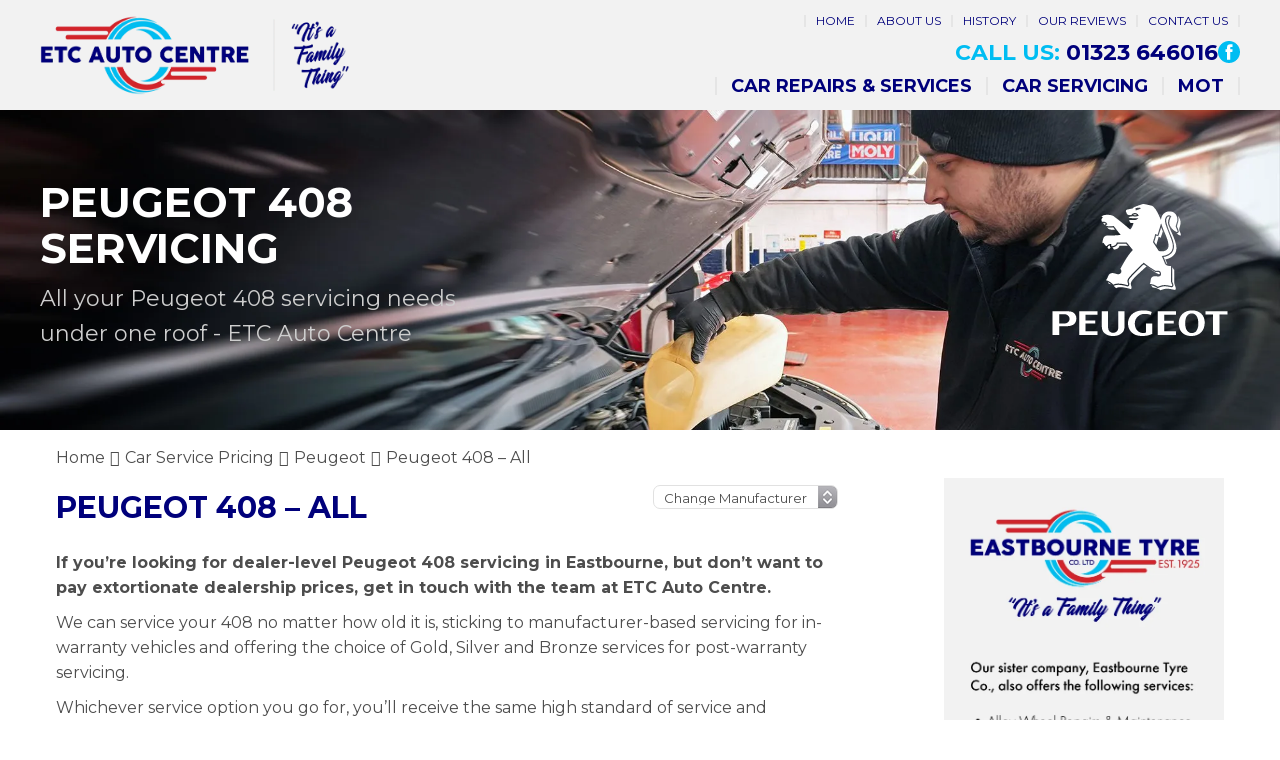

--- FILE ---
content_type: text/html; charset=UTF-8
request_url: https://etcautocentre.co.uk/car-service-prices/peugeot/peugeot-408-all/
body_size: 28723
content:
<!DOCTYPE html><html lang="en-GB" class="no-js"><head><script data-no-optimize="1">var litespeed_docref=sessionStorage.getItem("litespeed_docref");litespeed_docref&&(Object.defineProperty(document,"referrer",{get:function(){return litespeed_docref}}),sessionStorage.removeItem("litespeed_docref"));</script> <meta charset="UTF-8"><meta http-equiv="X-UA-Compatible" content="IE=edge"><meta name="viewport" content="width=device-width, initial-scale=1"><link rel="profile" href="https://gmpg.org/xfn/11"><link rel="preload" href="https://etcautocentre.co.uk/wp-content/themes/gsuk-2025/lib/includes/css-style-options.php?ver=1.0" as="style"><link rel="preload" href="https://etcautocentre.co.uk/wp-content/uploads/2024/04/ETC-Auto-Centre-Logo-with-family-01.png" as="image"> <script type="litespeed/javascript">window.privacyPolicyUrl='https://etcautocentre.co.uk/wp-content/themes/gsuk-2025/lib/assets/docs/privacy-policy.pdf';window.cookiePolicyUrl='https://etcautocentre.co.uk/wp-content/themes/gsuk-2025/lib/assets/docs/cookies-policy.pdf'</script> <script type="litespeed/javascript">const GSO_SITE_URL='https://etcautocentre.co.uk';const PATH='car-service-prices/peugeot/peugeot-408-all'</script> <meta name='robots' content='index, follow, max-image-preview:large, max-snippet:-1, max-video-preview:-1' /><style>img:is([sizes="auto" i], [sizes^="auto," i]) { contain-intrinsic-size: 3000px 1500px }</style><title>Peugeot 408 servicing in Eastbourne from ETC Auto Centre - 01323 646016</title><meta name="description" content="Get your Peugeot 408 serviced in Eastbourne by ETC Auto Centre. Call us today on 01323 646016 or submit an online enquiry." /><link rel="canonical" href="https://etcautocentre.co.uk/car-service-prices/peugeot/peugeot-408-all/" /><meta property="og:locale" content="en_GB" /><meta property="og:type" content="article" /><meta property="og:title" content="Peugeot 408 servicing in Eastbourne from ETC Auto Centre - 01323 646016" /><meta property="og:description" content="Get your Peugeot 408 serviced in Eastbourne by ETC Auto Centre. Call us today on 01323 646016 or submit an online enquiry." /><meta property="og:url" content="https://etcautocentre.co.uk/car-service-prices/peugeot/peugeot-408-all/" /><meta property="og:site_name" content="ETC Auto Centre" /><meta name="twitter:card" content="summary_large_image" /><link rel="alternate" type="application/rss+xml" title="ETC Auto Centre &raquo; Peugeot 408 &#8211; All Comments Feed" href="https://etcautocentre.co.uk/car-service-prices/peugeot/peugeot-408-all/feed/" /><link rel='stylesheet' id='google-fonts-css' href='https://etcautocentre.co.uk/wp-content/cache/autoptimize/css/autoptimize_single_7df7ab8d1a0892ab60732f7a9501f8eb.css?v=1756970614' type='text/css' media="print" onload="this.media='all'" /><link rel='stylesheet' id='dynamic-css' href='https://etcautocentre.co.uk/wp-content/themes/gsuk-2025/lib/includes/css-style-options.php?ver=1.0' type='text/css' media='all' /><style id='classic-theme-styles-inline-css' type='text/css'>/*! This file is auto-generated */
.wp-block-button__link{color:#fff;background-color:#32373c;border-radius:9999px;box-shadow:none;text-decoration:none;padding:calc(.667em + 2px) calc(1.333em + 2px);font-size:1.125em}.wp-block-file__button{background:#32373c;color:#fff;text-decoration:none}</style><link rel='stylesheet' id='cff_carousel_css-css' href='https://etcautocentre.co.uk/wp-content/cache/autoptimize/css/autoptimize_single_dcdae2089a2499c0489dd03d80865880.css?ver=1.2.2' type='text/css' media="print" onload="this.media='all'" /><link rel='stylesheet' id='brb-public-main-css-css' href='https://etcautocentre.co.uk/wp-content/cache/autoptimize/css/autoptimize_single_1d660267d22b1e0de71698d63b94f0c9.css?ver=1.9.2' type='text/css' media="print" onload="this.media='all'" /> <script type="litespeed/javascript" data-src="https://etcautocentre.co.uk/wp-includes/js/jquery/jquery.min.js?ver=3.7.1" id="jquery-core-js"></script> <link rel="https://api.w.org/" href="https://etcautocentre.co.uk/wp-json/" /><link rel="EditURI" type="application/rsd+xml" title="RSD" href="https://etcautocentre.co.uk/xmlrpc.php?rsd" /><meta name="generator" content="WordPress 6.8.3" /><link rel='shortlink' href='https://etcautocentre.co.uk/?p=15330' /><link rel="alternate" title="oEmbed (JSON)" type="application/json+oembed" href="https://etcautocentre.co.uk/wp-json/oembed/1.0/embed?url=https%3A%2F%2Fetcautocentre.co.uk%2Fcar-service-prices%2Fpeugeot%2Fpeugeot-408-all%2F" /><link rel="alternate" title="oEmbed (XML)" type="text/xml+oembed" href="https://etcautocentre.co.uk/wp-json/oembed/1.0/embed?url=https%3A%2F%2Fetcautocentre.co.uk%2Fcar-service-prices%2Fpeugeot%2Fpeugeot-408-all%2F&#038;format=xml" />
 <script type="litespeed/javascript">var cffsiteurl="https://etcautocentre.co.uk/wp-content/plugins";var cffajaxurl="https://etcautocentre.co.uk/wp-admin/admin-ajax.php";var cfflinkhashtags="true"</script> <link rel="icon" href="https://etcautocentre.co.uk/wp-content/uploads/2024/03/Eastbourne-Tyre-Company-and-ETC-Auto-Centre-favicon-01-50x50.png" sizes="32x32" /><link rel="icon" href="https://etcautocentre.co.uk/wp-content/uploads/2024/03/Eastbourne-Tyre-Company-and-ETC-Auto-Centre-favicon-01-250x250.png" sizes="192x192" /><link rel="apple-touch-icon" href="https://etcautocentre.co.uk/wp-content/uploads/2024/03/Eastbourne-Tyre-Company-and-ETC-Auto-Centre-favicon-01-250x250.png" /><meta name="msapplication-TileImage" content="https://etcautocentre.co.uk/wp-content/uploads/2024/03/Eastbourne-Tyre-Company-and-ETC-Auto-Centre-favicon-01-300x300.png" /><style type="text/css" id="wp-custom-css">.etc-poster:hover {
	opacity: 80%;
}

.sb-item-rating-ctn{ 
color: #FFA33A !important 
}</style> <script data-category="analytics" type="litespeed/javascript">var js_golden_solution_site_id=0;try{js_golden_solution_site_id='GLD-1';var use_gs_site_id=js_golden_solution_site_id;console.log('js_golden_solution_site_id:'+js_golden_solution_site_id)}catch(err){console.log('Trying to write the js_golden_solution_site_id to a global var:'+err)}</script> <script data-category="analytics" type="litespeed/javascript">try{gtag('config','G-S43PNF6BNE',{'page_path':'/etcautocentre.co.uk','page_title':'ETC Auto Centre','anonymize_ip':!0})}catch(err){console.log('Trying to log global gs stats:'+err)}</script> <style media="print">/* To be replaced in `head` to control optm data location */</style><link media="all" href="https://etcautocentre.co.uk/wp-content/cache/autoptimize/css/autoptimize_4f52d0a4495df0120f46b12acee845c5.css" rel="stylesheet"></head><body class="wp-singular car-service-prices-template-default single single-car-service-prices postid-15330 wp-theme-gsuk-2025 text-sm md:text-base w-screen"><div id="cookieconsent" class="fixed bottom-0 w-screen z-[9999] text-base leading-6"></div>
 <script async defer type="text/plain" data-category="analytics" src="https://www.googletagmanager.com/gtag/js?id=G-MQQ0Q1T8H1"></script> <script data-category="analytics" type="litespeed/javascript">window.dataLayer=window.dataLayer||[];function gtag(){dataLayer.push(arguments)}
gtag('js',new Date());gtag('config','G-MQQ0Q1T8H1',{'anonymize_ip':!0})</script> <div id="page-wrap"><div class="wrapper"><style>.firstnav,
    .firstnav .navigation {
        background: none
    }

    .nav-that-scrolls {
        display: none
    }

    @media (min-width:1024px) {
        .nav-that-scrolls.scrolled {
            display: block
        }
    }</style><div class="top-bar header-standard header-full-right hidden lg:block h-[110px]"><div class="top-bar-inner"><div class="px-4 xl:px-0 xl:container"><div class="pt-[15px] pb-[10px]"><div class="flex justify-between items-center logo-bar"><div class="logo h-full">
<a id="logo" aria-label="Go to home page" class="block h-full flex items-center" href="https://etcautocentre.co.uk/">
<img class="h-full max-h-20" data-no-lazy="1" src="https://etcautocentre.co.uk/wp-content/uploads/2024/04/ETC-Auto-Centre-Logo-with-family-01.png.webp" alt="" >
</a></div><div class="flex flex-col justify-between h-[80px]"><div class="top-nav"><div class="menu-top-menu-container"><ul id="menu-top-menu" class="flex justify-end"><li id="menu-item-1040" class="menu-item menu-item-type-post_type menu-item-object-page menu-item-home menu-item-1040 px-2.5 font-medium leading-none text-xs"><a href="https://etcautocentre.co.uk/">Home</a></li><li id="menu-item-1041" class="menu-item menu-item-type-post_type menu-item-object-page menu-item-1041 px-2.5 font-medium leading-none text-xs"><a href="https://etcautocentre.co.uk/about-us/">About Us</a></li><li id="menu-item-7035" class="menu-item menu-item-type-post_type menu-item-object-page menu-item-7035 px-2.5 font-medium leading-none text-xs"><a href="https://etcautocentre.co.uk/history/">History</a></li><li id="menu-item-12908" class="menu-item menu-item-type-post_type menu-item-object-page menu-item-12908 px-2.5 font-medium leading-none text-xs"><a href="https://etcautocentre.co.uk/our-reviews/">Our Reviews</a></li><li id="menu-item-1043" class="menu-item menu-item-type-post_type menu-item-object-page menu-item-1043 px-2.5 font-medium leading-none text-xs"><a href="https://etcautocentre.co.uk/contact-us/">Contact Us</a></li></ul></div></div><div class="call-wrap call flex gap-6 justify-end items-center">
<a href="tel:01323646016" class="mt-0.5 text-xl leading-none font-bold no-underline hidden md:block">
<span class="color-call-us-title">Call Us:</span>
01323 646016        </a><div class="flex flex-row gap-1.5 justify-end items-center">
<a aria-label="Go to Facebook page" href="https://www.facebook.com/profile.php?id=61551678740810" target="_blank" class="social facebook-bg rounded-full text-center">
<svg xmlns="http://www.w3.org/2000/svg" xml:space="preserve" viewBox="0 0 64 64"><path d="M26.3 54.5h9.1V31.8h6.3l.7-7.6h-7v-4.3c0-1.8.4-2.5 2.1-2.5h4.9V9.5h-6.3c-6.7 0-9.8 3-9.8 8.7v6.1h-4.7V32h4.7z"/></svg>                </a></div></div><nav class="hidden lg:block navigation firstnav three"><div class="xl:container px-4 xl:px-0" ><div class="navigation"><ul id="menu-primary" class="flex justify-end"><li id="menu-item-7285" class="menu-item menu-item-type-post_type_archive menu-item-object-services menu-item-has-children menu-item-7285 inline-block font-bold leading-none text-lg"><a href="https://etcautocentre.co.uk/services/" class="w-full block px-3.5 font-bold cursor-pointer py-0">Car Repairs &#038; Services</a><div class="pt-3 sub-menu-container absolute inset-x-0"><ul class="sub-menu  absolute inset-x-0 megamenu w-full"><li><ul class="container !px-0"></li><li class="w-3/4 float-left px-2.5 mt-24 mb-28"><h2 class="mb-3.5 text-xl leading-5 pl-1">Car Repairs &#038; Services</h2><ul class="megamenu2 grid grid-cols-3 gap-4"></li><li id="menu-item-7287" class="menu-item menu-item-type-post_type menu-item-object-services menu-item-7287 inline-block font-bold leading-none text-lg !text-sm my-0 px-0 !py-0 flex items-center"><a href="https://etcautocentre.co.uk/services/auto-electrics/">Auto Electrics</a></li><li id="menu-item-7288" class="menu-item menu-item-type-post_type menu-item-object-services menu-item-7288 inline-block font-bold leading-none text-lg !text-sm my-0 px-0 !py-0 flex items-center"><a href="https://etcautocentre.co.uk/services/cambelts-timing-belts/">Cambelts / Timing Belts</a></li><li id="menu-item-7289" class="menu-item menu-item-type-post_type menu-item-object-services menu-item-7289 inline-block font-bold leading-none text-lg !text-sm my-0 px-0 !py-0 flex items-center"><a href="https://etcautocentre.co.uk/services/car-air-conditioning-recharge/">Car Air Conditioning Recharge</a></li><li id="menu-item-12724" class="menu-item menu-item-type-post_type menu-item-object-services menu-item-12724 inline-block font-bold leading-none text-lg !text-sm my-0 px-0 !py-0 flex items-center"><a href="https://etcautocentre.co.uk/services/car-van-brakes/">Car &#038; Van Brakes</a></li><li id="menu-item-12726" class="menu-item menu-item-type-post_type menu-item-object-services menu-item-12726 inline-block font-bold leading-none text-lg !text-sm my-0 px-0 !py-0 flex items-center"><a href="https://etcautocentre.co.uk/services/carbon-cleaning/">Carbon Cleaning</a></li><li id="menu-item-12725" class="menu-item menu-item-type-post_type menu-item-object-services menu-item-12725 inline-block font-bold leading-none text-lg !text-sm my-0 px-0 !py-0 flex items-center"><a href="https://etcautocentre.co.uk/services/car-exhausts/">Car Exhausts</a></li><li id="menu-item-7296" class="menu-item menu-item-type-post_type menu-item-object-services menu-item-7296 inline-block font-bold leading-none text-lg !text-sm my-0 px-0 !py-0 flex items-center"><a href="https://etcautocentre.co.uk/services/car-servicing/">Car Servicing</a></li><li id="menu-item-7297" class="menu-item menu-item-type-post_type menu-item-object-services menu-item-7297 inline-block font-bold leading-none text-lg !text-sm my-0 px-0 !py-0 flex items-center"><a href="https://etcautocentre.co.uk/services/car-tyres/">Car Tyres</a></li><li id="menu-item-7301" class="menu-item menu-item-type-post_type menu-item-object-services menu-item-7301 inline-block font-bold leading-none text-lg !text-sm my-0 px-0 !py-0 flex items-center"><a href="https://etcautocentre.co.uk/services/classic-car-service/">Classic Car Service</a></li><li id="menu-item-12727" class="menu-item menu-item-type-post_type menu-item-object-services menu-item-12727 inline-block font-bold leading-none text-lg !text-sm my-0 px-0 !py-0 flex items-center"><a href="https://etcautocentre.co.uk/services/clutch-replacement/">Clutch Replacement</a></li><li id="menu-item-7304" class="menu-item menu-item-type-post_type menu-item-object-services menu-item-7304 inline-block font-bold leading-none text-lg !text-sm my-0 px-0 !py-0 flex items-center"><a href="https://etcautocentre.co.uk/services/dpf-cleaning/">DPF Cleaning</a></li><li id="menu-item-7308" class="menu-item menu-item-type-post_type menu-item-object-services menu-item-7308 inline-block font-bold leading-none text-lg !text-sm my-0 px-0 !py-0 flex items-center"><a href="https://etcautocentre.co.uk/services/fleet-maintenance/">Fleet Maintenance</a></li><li id="menu-item-7310" class="menu-item menu-item-type-post_type menu-item-object-services menu-item-7310 inline-block font-bold leading-none text-lg !text-sm my-0 px-0 !py-0 flex items-center"><a href="https://etcautocentre.co.uk/services/fuel-system-cleaning/">Fuel System Cleaning</a></li><li id="menu-item-7312" class="menu-item menu-item-type-post_type menu-item-object-services menu-item-7312 inline-block font-bold leading-none text-lg !text-sm my-0 px-0 !py-0 flex items-center"><a href="https://etcautocentre.co.uk/services/gearbox-repairs/">Gearbox Repairs</a></li><li id="menu-item-12729" class="menu-item menu-item-type-post_type menu-item-object-services menu-item-12729 inline-block font-bold leading-none text-lg !text-sm my-0 px-0 !py-0 flex items-center"><a href="https://etcautocentre.co.uk/services/headlight-cleaning-restoration/">Headlight Cleaning &#038; Restoration</a></li><li id="menu-item-7315" class="menu-item menu-item-type-post_type menu-item-object-services menu-item-7315 inline-block font-bold leading-none text-lg !text-sm my-0 px-0 !py-0 flex items-center"><a href="https://etcautocentre.co.uk/services/hybrid-cars-repairs-and-servicing/">Hybrid Car Repairs &#038; Servicing</a></li><li id="menu-item-12723" class="menu-item menu-item-type-post_type menu-item-object-services menu-item-12723 inline-block font-bold leading-none text-lg !text-sm my-0 px-0 !py-0 flex items-center"><a href="https://etcautocentre.co.uk/services/mot/">MOT</a></li><li id="menu-item-12728" class="menu-item menu-item-type-post_type menu-item-object-services menu-item-12728 inline-block font-bold leading-none text-lg !text-sm my-0 px-0 !py-0 flex items-center"><a href="https://etcautocentre.co.uk/services/mechanical-repairs/">Mechanical Repairs</a></li><li id="menu-item-7323" class="menu-item menu-item-type-post_type menu-item-object-services menu-item-7323 inline-block font-bold leading-none text-lg !text-sm my-0 px-0 !py-0 flex items-center"><a href="https://etcautocentre.co.uk/services/steering/">Steering</a></li><li id="menu-item-7324" class="menu-item menu-item-type-post_type menu-item-object-services menu-item-7324 inline-block font-bold leading-none text-lg !text-sm my-0 px-0 !py-0 flex items-center"><a href="https://etcautocentre.co.uk/services/suspension/">Suspension</a></li><li id="menu-item-7326" class="menu-item menu-item-type-post_type menu-item-object-services menu-item-7326 inline-block font-bold leading-none text-lg !text-sm my-0 px-0 !py-0 flex items-center"><a href="https://etcautocentre.co.uk/services/trailer-repairs-servicing/">Trailer Repairs &#038; Servicing</a></li><li id="menu-item-7328" class="menu-item menu-item-type-post_type menu-item-object-services menu-item-7328 inline-block font-bold leading-none text-lg !text-sm my-0 px-0 !py-0 flex items-center"><a href="https://etcautocentre.co.uk/services/van-repairs-and-servicing/">Van Repairs &#038; Servicing</a></li><li id="menu-item-12735" class="menu-item menu-item-type-post_type menu-item-object-services menu-item-12735 inline-block font-bold leading-none text-lg !text-sm my-0 px-0 !py-0 flex items-center"><a href="https://etcautocentre.co.uk/services/vehicle-batteries/">Vehicle Batteries</a></li><li id="menu-item-7329" class="menu-item menu-item-type-post_type menu-item-object-services menu-item-7329 inline-block font-bold leading-none text-lg !text-sm my-0 px-0 !py-0 flex items-center"><a href="https://etcautocentre.co.uk/services/vehicle-diagnostics/">Vehicle Diagnostics</a></li><li id="menu-item-7330" class="menu-item menu-item-type-post_type menu-item-object-services menu-item-7330 inline-block font-bold leading-none text-lg !text-sm my-0 px-0 !py-0 flex items-center"><a href="https://etcautocentre.co.uk/services/vehicle-welding/">Vehicle Welding</a></li><li id="menu-item-7331" class="menu-item menu-item-type-post_type menu-item-object-services menu-item-7331 inline-block font-bold leading-none text-lg !text-sm my-0 px-0 !py-0 flex items-center"><a href="https://etcautocentre.co.uk/services/wheel-alignment/">Wheel Alignment</a></li><li id="menu-item-7332" class="menu-item menu-item-type-post_type menu-item-object-services menu-item-7332 inline-block font-bold leading-none text-lg !text-sm my-0 px-0 !py-0 flex items-center"><a href="https://etcautocentre.co.uk/services/wheel-balancing/">Wheel Balancing</a></li><li id="menu-item-7333" class="menu-item menu-item-type-post_type_archive menu-item-object-services menu-item-7333 inline-block font-bold leading-none text-lg !text-sm my-0 px-0 !py-0 flex items-center"><a href="https://etcautocentre.co.uk/services/">All Car Repairs &#038; Services</a></li></ul></li><li class="w-1/4 float-left px-2.5 mt-24 mb-28"><h2 class="mb-3.5 text-xl leading-5 pl-1">Car Servicing</h2><ul class="servicing grid grid-cols-1 gap-4"></li><li id="menu-item-12568" class="menu-item menu-item-type-post_type menu-item-object-car-service-prices menu-item-12568 inline-block font-bold leading-none text-lg !text-sm my-0 px-0 !py-0 flex items-center"><a href="https://etcautocentre.co.uk/car-service-prices/audi/">Audi</a></li><li id="menu-item-12569" class="menu-item menu-item-type-post_type menu-item-object-car-service-prices menu-item-12569 inline-block font-bold leading-none text-lg !text-sm my-0 px-0 !py-0 flex items-center"><a href="https://etcautocentre.co.uk/car-service-prices/bmw/">BMW</a></li><li id="menu-item-12730" class="menu-item menu-item-type-post_type menu-item-object-car-service-prices menu-item-12730 inline-block font-bold leading-none text-lg !text-sm my-0 px-0 !py-0 flex items-center"><a href="https://etcautocentre.co.uk/car-service-prices/citroen/">Citroen</a></li><li id="menu-item-12570" class="menu-item menu-item-type-post_type menu-item-object-car-service-prices menu-item-12570 inline-block font-bold leading-none text-lg !text-sm my-0 px-0 !py-0 flex items-center"><a href="https://etcautocentre.co.uk/car-service-prices/ford/">Ford</a></li><li id="menu-item-12731" class="menu-item menu-item-type-post_type menu-item-object-car-service-prices menu-item-12731 inline-block font-bold leading-none text-lg !text-sm my-0 px-0 !py-0 flex items-center"><a href="https://etcautocentre.co.uk/car-service-prices/honda/">Honda</a></li><li id="menu-item-12571" class="menu-item menu-item-type-post_type menu-item-object-car-service-prices menu-item-12571 inline-block font-bold leading-none text-lg !text-sm my-0 px-0 !py-0 flex items-center"><a href="https://etcautocentre.co.uk/car-service-prices/mercedes/">Mercedes</a></li><li id="menu-item-12572" class="menu-item menu-item-type-post_type menu-item-object-car-service-prices menu-item-12572 inline-block font-bold leading-none text-lg !text-sm my-0 px-0 !py-0 flex items-center"><a href="https://etcautocentre.co.uk/car-service-prices/vauxhall/">Vauxhall</a></li><li id="menu-item-12573" class="menu-item menu-item-type-post_type menu-item-object-car-service-prices menu-item-12573 inline-block font-bold leading-none text-lg !text-sm my-0 px-0 !py-0 flex items-center"><a href="https://etcautocentre.co.uk/car-service-prices/vw/">VW</a></li><li id="menu-item-7342" class="last menu-item menu-item-type-post_type_archive menu-item-object-car-service-prices menu-item-7342 inline-block font-bold leading-none text-lg !text-sm my-0 px-0 !py-0 flex items-center"><a href="https://etcautocentre.co.uk/car-service-prices/">All Manufacturers&#8230;</a></li></ul></li></ul></li></ul></div></li><li id="menu-item-7343" class="menu-item menu-item-type-post_type_archive menu-item-object-car-service-prices menu-item-7343 inline-block font-bold leading-none text-lg"><a href="https://etcautocentre.co.uk/car-service-prices/" class="w-full block px-3.5 font-bold cursor-pointer py-0">Car Servicing</a></li><li id="menu-item-7431" class="menu-item menu-item-type-post_type menu-item-object-services menu-item-7431 inline-block font-bold leading-none text-lg"><a href="https://etcautocentre.co.uk/services/mot/" class="w-full block px-3.5 font-bold cursor-pointer py-0">MOT</a></li></ul></div></div></nav></div></div></div></div></div></div><div class="top-bar scrolled-menu header-right top-0 hidden z-[10000] fixed fixed-header-wrapper h-[70px] w-full"><div class="top-bar-inner h-full" ><div class="container hidden lg:block h-full"><div class="flex justify-between items-center h-full"><div class="logo h-full">
<a class="block h-full" aria-label="Go to home page" href="https://etcautocentre.co.uk/">
<img class="h-full py-1 max-h-16" data-no-lazy="1" src="https://etcautocentre.co.uk/wp-content/uploads/2024/04/ETC-Auto-Centre-Logo-with-family-01.png.webp" alt="">
</a></div><div><div class="call-wrap call flex justify-end items-center">
<a href="tel:01323646016" class="text-xl font-bold no-underline hidden md:block">
<span class="color-call-us-title">Call Us:</span>
01323 646016        </a></div></div></div></div><div id="full-right-mobile" class="px-4 block lg:hidden h-full"><div class="header-wrap flex justify-between items-center h-full">
<a href="https://etcautocentre.co.uk/" class="mobile-logo pr-4 inline-block">
<img class="max-h-16" data-no-lazy="1" src="https://etcautocentre.co.uk/wp-content/uploads/2024/04/ETC-Auto-Centre-Logo-with-family-01.png.webp" alt="">
</a><div class="flex gap-2 h-full justify-center items-center"><div class="call"><div class="call-wrap call hidden md:inline-block pr-2">
<a href="tel:01323646016" class="text-xl font-bold no-underline">
<span class="color-call-us-title">Call Us: </span>
01323 646016                                </a></div>
<a href="tel:01323646016" class="mobile-call w-7 h-7 text-center font-bold text-xl no-underline inline-block md:hidden">
<svg xmlns="http://www.w3.org/2000/svg" xml:space="preserve" viewBox="0 0 64 64"><path d="M41 24.8c-2.6-2.6-4.9-4.2-.3-9.9 4.7-5.8 7.7-1.4 10.2 1.2 2.9 2.9.1 13.8-10.6 24.4S18.9 53.9 15.9 50.9c-2.5-2.5-6.8-5.5-1.2-10.1 5.8-4.6 7.4-2.3 9.9.3 1.8 1.8 6.4-2 10.3-6 4.1-3.9 7.9-8.5 6.1-10.3"/></svg>                            </a></div><div class="header">
<a href="#menu" class="fixed-bars w-7 h-7 text-center font-bold text-xl no-underline inline-block">
<svg xmlns="http://www.w3.org/2000/svg" xml:space="preserve" viewBox="0 0 64 64"><path d="M14.9 47.3c-2.2 0-3.9-1.7-3.9-3.9s1.7-3.9 3.9-3.9h34.3c2.1 0 3.9 1.8 3.9 3.9s-1.8 3.9-3.9 3.9zm0-11.4c-2.2 0-3.9-1.7-3.9-3.9s1.7-3.9 3.9-3.9h34.3c2.1 0 3.9 1.8 3.9 3.9s-1.8 3.9-3.9 3.9zm0-11.5c-2.2 0-3.9-1.7-3.9-3.9s1.7-3.9 3.9-3.9h34.3c2.1 0 3.9 1.8 3.9 3.9s-1.8 3.9-3.9 3.9z"/></svg>                        </a></div></div></div></div></div></div><div class="block main-menu-block lg:hidden fixed-header-wrapper "><div class="fixed-header-wrapper-inner"><div class="px-4"><div class="header-wrap flex justify-between items-center h-[75px]">
<a href="https://etcautocentre.co.uk/" class="mobile-logo pr-4 inline-block">
<img class="max-h-16" data-no-lazy="1" src="https://etcautocentre.co.uk/wp-content/uploads/2024/04/ETC-Auto-Centre-Logo-with-family-01.png.webp" alt="">
</a><div class="flex gap-2"><div class="call"><div class="call-wrap call hidden md:inline-block pr-2">
<a href="tel:01323646016" class="text-xl font-bold no-underline">
<span class="color-call-us-title">Call Us: </span>
01323 646016                                </a></div>
<a href="tel:01323646016" class="mobile-call w-7 h-7 text-center font-bold text-xl no-underline inline-block md:hidden">
<svg xmlns="http://www.w3.org/2000/svg" xml:space="preserve" viewBox="0 0 64 64"><path d="M41 24.8c-2.6-2.6-4.9-4.2-.3-9.9 4.7-5.8 7.7-1.4 10.2 1.2 2.9 2.9.1 13.8-10.6 24.4S18.9 53.9 15.9 50.9c-2.5-2.5-6.8-5.5-1.2-10.1 5.8-4.6 7.4-2.3 9.9.3 1.8 1.8 6.4-2 10.3-6 4.1-3.9 7.9-8.5 6.1-10.3"/></svg>                            </a></div><div class="header">
<a href="#menu" class="fixed-bars w-7 h-7 text-center font-bold text-xl no-underline inline-block">
<svg xmlns="http://www.w3.org/2000/svg" xml:space="preserve" viewBox="0 0 64 64"><path d="M14.9 47.3c-2.2 0-3.9-1.7-3.9-3.9s1.7-3.9 3.9-3.9h34.3c2.1 0 3.9 1.8 3.9 3.9s-1.8 3.9-3.9 3.9zm0-11.4c-2.2 0-3.9-1.7-3.9-3.9s1.7-3.9 3.9-3.9h34.3c2.1 0 3.9 1.8 3.9 3.9s-1.8 3.9-3.9 3.9zm0-11.5c-2.2 0-3.9-1.7-3.9-3.9s1.7-3.9 3.9-3.9h34.3c2.1 0 3.9 1.8 3.9 3.9s-1.8 3.9-3.9 3.9z"/></svg>                        </a></div></div></div><div id="menu-wrapper" class="hidden"><nav id="menu" class="menu-mobile-menu-container"><ul id="menu-mobile-menu" class=""><li id='menu-item-1111'  class="menu-item menu-item-type-post_type menu-item-object-page menu-item-home"><a  href="https://etcautocentre.co.uk/">Home</a></li><li id='menu-item-1112'  class="menu-item menu-item-type-post_type menu-item-object-page"><a  href="https://etcautocentre.co.uk/about-us/">About Us</a></li><li id='menu-item-7037'  class="menu-item menu-item-type-post_type menu-item-object-page"><a  href="https://etcautocentre.co.uk/history/">History</a></li><li><span><strong>Car Repairs &#038; Services</strong> </span><ul><li id='menu-item-7395'  class="menu-item menu-item-type-post_type menu-item-object-services"><a  href="https://etcautocentre.co.uk/services/cambelts-timing-belts/">Cambelts / Timing Belts</a></li><li id='menu-item-7396'  class="menu-item menu-item-type-post_type menu-item-object-services"><a  href="https://etcautocentre.co.uk/services/car-air-conditioning-recharge/">Car Air Conditioning Recharge</a></li><li id='menu-item-12742'  class="menu-item menu-item-type-post_type menu-item-object-services"><a  href="https://etcautocentre.co.uk/services/carbon-cleaning/">Carbon Cleaning</a></li><li id='menu-item-12739'  class="menu-item menu-item-type-post_type menu-item-object-services"><a  href="https://etcautocentre.co.uk/services/car-van-brakes/">Car &#038; Van Brakes</a></li><li id='menu-item-12741'  class="menu-item menu-item-type-post_type menu-item-object-services"><a  href="https://etcautocentre.co.uk/services/car-exhausts/">Car Exhausts</a></li><li id='menu-item-7397'  class="menu-item menu-item-type-post_type menu-item-object-services"><a  href="https://etcautocentre.co.uk/services/car-servicing/">Car Servicing</a></li><li id='menu-item-7398'  class="menu-item menu-item-type-post_type menu-item-object-services"><a  href="https://etcautocentre.co.uk/services/clutch-replacement/">Clutch Replacement</a></li><li id='menu-item-7399'  class="menu-item menu-item-type-post_type menu-item-object-services"><a  href="https://etcautocentre.co.uk/services/mechanical-repairs/">Mechanical Repairs</a></li><li id='menu-item-7400'  class="menu-item menu-item-type-post_type menu-item-object-services"><a  href="https://etcautocentre.co.uk/services/mot/">MOT</a></li><li id='menu-item-7401'  class="menu-item menu-item-type-post_type menu-item-object-services"><a  href="https://etcautocentre.co.uk/services/steering/">Steering</a></li><li id='menu-item-7402'  class="menu-item menu-item-type-post_type menu-item-object-services"><a  href="https://etcautocentre.co.uk/services/suspension/">Suspension</a></li><li id='menu-item-12740'  class="menu-item menu-item-type-post_type menu-item-object-services"><a  href="https://etcautocentre.co.uk/services/vehicle-batteries/">Vehicle Batteries</a></li><li id='menu-item-7394'  class="menu-item menu-item-type-post_type_archive menu-item-object-services"><a  href="https://etcautocentre.co.uk/services/">All Car Repairs &#038; Services&#8230;</a></li></ul></li><li id='menu-item-7392'  class="menu-item menu-item-type-post_type_archive menu-item-object-car-service-prices"><a  href="https://etcautocentre.co.uk/car-service-prices/">Car Servicing</a></li><li id='menu-item-7432'  class="menu-item menu-item-type-post_type menu-item-object-services"><a  href="https://etcautocentre.co.uk/services/mot/">MOT</a></li><li id='menu-item-12907'  class="menu-item menu-item-type-post_type menu-item-object-page"><a  href="https://etcautocentre.co.uk/our-reviews/">Our Reviews</a></li><li id='menu-item-1113'  class="menu-item menu-item-type-post_type menu-item-object-page"><a  href="https://etcautocentre.co.uk/contact-us/">Contact Us</a></li></ul></nav></div></div></div></div><style>.social-navbar > svg {
            height: 2rem;
            fill: #ffffff        }

        .mm-navbars--bottom {
            visibility: visible;
            border-top: #00005c        }</style> <script type="litespeed/javascript">const mmenuShowPhoneNumbers=!1;const phone_number_1_label='';const phone_number_1='01323 646016';const phone_number_2_label='';const phone_number_2='';const loadMMenu=()=>{if(typeof Mmenu==='undefined'){setTimeout(()=>{loadMMenu()},100);return}
new Mmenu("#menu",{offCanvas:{position:'right',},navbars:[{"position":"bottom","content":[mmenuShowPhoneNumbers&&phone_number_1?'<div class="py-4 flex flex-col gap-1"><span class="font-semibold">'+(phone_number_1_label?phone_number_1_label+' ':'')+'</span><a href="tel:'+phone_number_1.replace(/\s+/g,'')+'" class="no-underline">'+phone_number_1+'</a></div>':'',mmenuShowPhoneNumbers&&phone_number_2?'<div class="py-4 flex flex-col gap-1"><span class="font-semibold">'+(phone_number_2_label?phone_number_2_label+' ':'')+'</span><a href="tel:'+phone_number_2.replace(/\s+/g,'')+'" class="no-underline">'+phone_number_2+'</a></div>':'',]},{"position":"bottom","content":['<a href="https://www.facebook.com/profile.php?id=61551678740810" target="_blank" class="h-8 social rounded-full text-center social-navbar "facebook-bg"><svg xmlns="http://www.w3.org/2000/svg" xml:space="preserve" viewBox="0 0 64 64"><path d="M26.3 54.5h9.1V31.8h6.3l.7-7.6h-7v-4.3c0-1.8.4-2.5 2.1-2.5h4.9V9.5h-6.3c-6.7 0-9.8 3-9.8 8.7v6.1h-4.7V32h4.7z"/></svg></a>"',]}]},{offCanvas:{page:{selector:"#page-wrap > .wrapper",},}})}
if(document.readyState==='complete'){loadMMenu()}else{window.addEventListener('load',loadMMenu)}</script> <nav class="hidden lg:block navigation nav-that-scrolls three"><div class="xl:container h-11 flex items-center justify-end px-4 xl:px-0"><div class="navigation"><ul id="menu-primary-1" class="flex justify-end"><li class="menu-item menu-item-type-post_type_archive menu-item-object-services menu-item-has-children menu-item-7285 py-2 inline-block font-bold leading-4 text-lg"><a href="https://etcautocentre.co.uk/services/" class="w-full block px-3.5 font-bold cursor-pointer py-[5px]">Car Repairs &#038; Services</a><div class="pt-2 sub-menu-container absolute inset-x-0"><ul class="sub-menu  absolute inset-x-0 megamenu w-full"><li><ul class="container !px-0"></li><li class="w-3/4 float-left px-2.5 mt-24 mb-28"><h2 class="mb-3.5 text-xl leading-5 pl-1">Car Repairs &#038; Services</h2><ul class="megamenu2 grid grid-cols-3 gap-4"></li><li class="menu-item menu-item-type-post_type menu-item-object-services menu-item-7287 py-2 inline-block font-bold leading-4 text-lg !text-sm my-0 px-0 !py-0 flex items-center"><a href="https://etcautocentre.co.uk/services/auto-electrics/">Auto Electrics</a></li><li class="menu-item menu-item-type-post_type menu-item-object-services menu-item-7288 py-2 inline-block font-bold leading-4 text-lg !text-sm my-0 px-0 !py-0 flex items-center"><a href="https://etcautocentre.co.uk/services/cambelts-timing-belts/">Cambelts / Timing Belts</a></li><li class="menu-item menu-item-type-post_type menu-item-object-services menu-item-7289 py-2 inline-block font-bold leading-4 text-lg !text-sm my-0 px-0 !py-0 flex items-center"><a href="https://etcautocentre.co.uk/services/car-air-conditioning-recharge/">Car Air Conditioning Recharge</a></li><li class="menu-item menu-item-type-post_type menu-item-object-services menu-item-12724 py-2 inline-block font-bold leading-4 text-lg !text-sm my-0 px-0 !py-0 flex items-center"><a href="https://etcautocentre.co.uk/services/car-van-brakes/">Car &#038; Van Brakes</a></li><li class="menu-item menu-item-type-post_type menu-item-object-services menu-item-12726 py-2 inline-block font-bold leading-4 text-lg !text-sm my-0 px-0 !py-0 flex items-center"><a href="https://etcautocentre.co.uk/services/carbon-cleaning/">Carbon Cleaning</a></li><li class="menu-item menu-item-type-post_type menu-item-object-services menu-item-12725 py-2 inline-block font-bold leading-4 text-lg !text-sm my-0 px-0 !py-0 flex items-center"><a href="https://etcautocentre.co.uk/services/car-exhausts/">Car Exhausts</a></li><li class="menu-item menu-item-type-post_type menu-item-object-services menu-item-7296 py-2 inline-block font-bold leading-4 text-lg !text-sm my-0 px-0 !py-0 flex items-center"><a href="https://etcautocentre.co.uk/services/car-servicing/">Car Servicing</a></li><li class="menu-item menu-item-type-post_type menu-item-object-services menu-item-7297 py-2 inline-block font-bold leading-4 text-lg !text-sm my-0 px-0 !py-0 flex items-center"><a href="https://etcautocentre.co.uk/services/car-tyres/">Car Tyres</a></li><li class="menu-item menu-item-type-post_type menu-item-object-services menu-item-7301 py-2 inline-block font-bold leading-4 text-lg !text-sm my-0 px-0 !py-0 flex items-center"><a href="https://etcautocentre.co.uk/services/classic-car-service/">Classic Car Service</a></li><li class="menu-item menu-item-type-post_type menu-item-object-services menu-item-12727 py-2 inline-block font-bold leading-4 text-lg !text-sm my-0 px-0 !py-0 flex items-center"><a href="https://etcautocentre.co.uk/services/clutch-replacement/">Clutch Replacement</a></li><li class="menu-item menu-item-type-post_type menu-item-object-services menu-item-7304 py-2 inline-block font-bold leading-4 text-lg !text-sm my-0 px-0 !py-0 flex items-center"><a href="https://etcautocentre.co.uk/services/dpf-cleaning/">DPF Cleaning</a></li><li class="menu-item menu-item-type-post_type menu-item-object-services menu-item-7308 py-2 inline-block font-bold leading-4 text-lg !text-sm my-0 px-0 !py-0 flex items-center"><a href="https://etcautocentre.co.uk/services/fleet-maintenance/">Fleet Maintenance</a></li><li class="menu-item menu-item-type-post_type menu-item-object-services menu-item-7310 py-2 inline-block font-bold leading-4 text-lg !text-sm my-0 px-0 !py-0 flex items-center"><a href="https://etcautocentre.co.uk/services/fuel-system-cleaning/">Fuel System Cleaning</a></li><li class="menu-item menu-item-type-post_type menu-item-object-services menu-item-7312 py-2 inline-block font-bold leading-4 text-lg !text-sm my-0 px-0 !py-0 flex items-center"><a href="https://etcautocentre.co.uk/services/gearbox-repairs/">Gearbox Repairs</a></li><li class="menu-item menu-item-type-post_type menu-item-object-services menu-item-12729 py-2 inline-block font-bold leading-4 text-lg !text-sm my-0 px-0 !py-0 flex items-center"><a href="https://etcautocentre.co.uk/services/headlight-cleaning-restoration/">Headlight Cleaning &#038; Restoration</a></li><li class="menu-item menu-item-type-post_type menu-item-object-services menu-item-7315 py-2 inline-block font-bold leading-4 text-lg !text-sm my-0 px-0 !py-0 flex items-center"><a href="https://etcautocentre.co.uk/services/hybrid-cars-repairs-and-servicing/">Hybrid Car Repairs &#038; Servicing</a></li><li class="menu-item menu-item-type-post_type menu-item-object-services menu-item-12723 py-2 inline-block font-bold leading-4 text-lg !text-sm my-0 px-0 !py-0 flex items-center"><a href="https://etcautocentre.co.uk/services/mot/">MOT</a></li><li class="menu-item menu-item-type-post_type menu-item-object-services menu-item-12728 py-2 inline-block font-bold leading-4 text-lg !text-sm my-0 px-0 !py-0 flex items-center"><a href="https://etcautocentre.co.uk/services/mechanical-repairs/">Mechanical Repairs</a></li><li class="menu-item menu-item-type-post_type menu-item-object-services menu-item-7323 py-2 inline-block font-bold leading-4 text-lg !text-sm my-0 px-0 !py-0 flex items-center"><a href="https://etcautocentre.co.uk/services/steering/">Steering</a></li><li class="menu-item menu-item-type-post_type menu-item-object-services menu-item-7324 py-2 inline-block font-bold leading-4 text-lg !text-sm my-0 px-0 !py-0 flex items-center"><a href="https://etcautocentre.co.uk/services/suspension/">Suspension</a></li><li class="menu-item menu-item-type-post_type menu-item-object-services menu-item-7326 py-2 inline-block font-bold leading-4 text-lg !text-sm my-0 px-0 !py-0 flex items-center"><a href="https://etcautocentre.co.uk/services/trailer-repairs-servicing/">Trailer Repairs &#038; Servicing</a></li><li class="menu-item menu-item-type-post_type menu-item-object-services menu-item-7328 py-2 inline-block font-bold leading-4 text-lg !text-sm my-0 px-0 !py-0 flex items-center"><a href="https://etcautocentre.co.uk/services/van-repairs-and-servicing/">Van Repairs &#038; Servicing</a></li><li class="menu-item menu-item-type-post_type menu-item-object-services menu-item-12735 py-2 inline-block font-bold leading-4 text-lg !text-sm my-0 px-0 !py-0 flex items-center"><a href="https://etcautocentre.co.uk/services/vehicle-batteries/">Vehicle Batteries</a></li><li class="menu-item menu-item-type-post_type menu-item-object-services menu-item-7329 py-2 inline-block font-bold leading-4 text-lg !text-sm my-0 px-0 !py-0 flex items-center"><a href="https://etcautocentre.co.uk/services/vehicle-diagnostics/">Vehicle Diagnostics</a></li><li class="menu-item menu-item-type-post_type menu-item-object-services menu-item-7330 py-2 inline-block font-bold leading-4 text-lg !text-sm my-0 px-0 !py-0 flex items-center"><a href="https://etcautocentre.co.uk/services/vehicle-welding/">Vehicle Welding</a></li><li class="menu-item menu-item-type-post_type menu-item-object-services menu-item-7331 py-2 inline-block font-bold leading-4 text-lg !text-sm my-0 px-0 !py-0 flex items-center"><a href="https://etcautocentre.co.uk/services/wheel-alignment/">Wheel Alignment</a></li><li class="menu-item menu-item-type-post_type menu-item-object-services menu-item-7332 py-2 inline-block font-bold leading-4 text-lg !text-sm my-0 px-0 !py-0 flex items-center"><a href="https://etcautocentre.co.uk/services/wheel-balancing/">Wheel Balancing</a></li><li class="menu-item menu-item-type-post_type_archive menu-item-object-services menu-item-7333 py-2 inline-block font-bold leading-4 text-lg !text-sm my-0 px-0 !py-0 flex items-center"><a href="https://etcautocentre.co.uk/services/">All Car Repairs &#038; Services</a></li></ul></li><li class="w-1/4 float-left px-2.5 mt-24 mb-28"><h2 class="mb-3.5 text-xl leading-5 pl-1">Car Servicing</h2><ul class="servicing grid grid-cols-1 gap-4"></li><li class="menu-item menu-item-type-post_type menu-item-object-car-service-prices menu-item-12568 py-2 inline-block font-bold leading-4 text-lg !text-sm my-0 px-0 !py-0 flex items-center"><a href="https://etcautocentre.co.uk/car-service-prices/audi/">Audi</a></li><li class="menu-item menu-item-type-post_type menu-item-object-car-service-prices menu-item-12569 py-2 inline-block font-bold leading-4 text-lg !text-sm my-0 px-0 !py-0 flex items-center"><a href="https://etcautocentre.co.uk/car-service-prices/bmw/">BMW</a></li><li class="menu-item menu-item-type-post_type menu-item-object-car-service-prices menu-item-12730 py-2 inline-block font-bold leading-4 text-lg !text-sm my-0 px-0 !py-0 flex items-center"><a href="https://etcautocentre.co.uk/car-service-prices/citroen/">Citroen</a></li><li class="menu-item menu-item-type-post_type menu-item-object-car-service-prices menu-item-12570 py-2 inline-block font-bold leading-4 text-lg !text-sm my-0 px-0 !py-0 flex items-center"><a href="https://etcautocentre.co.uk/car-service-prices/ford/">Ford</a></li><li class="menu-item menu-item-type-post_type menu-item-object-car-service-prices menu-item-12731 py-2 inline-block font-bold leading-4 text-lg !text-sm my-0 px-0 !py-0 flex items-center"><a href="https://etcautocentre.co.uk/car-service-prices/honda/">Honda</a></li><li class="menu-item menu-item-type-post_type menu-item-object-car-service-prices menu-item-12571 py-2 inline-block font-bold leading-4 text-lg !text-sm my-0 px-0 !py-0 flex items-center"><a href="https://etcautocentre.co.uk/car-service-prices/mercedes/">Mercedes</a></li><li class="menu-item menu-item-type-post_type menu-item-object-car-service-prices menu-item-12572 py-2 inline-block font-bold leading-4 text-lg !text-sm my-0 px-0 !py-0 flex items-center"><a href="https://etcautocentre.co.uk/car-service-prices/vauxhall/">Vauxhall</a></li><li class="menu-item menu-item-type-post_type menu-item-object-car-service-prices menu-item-12573 py-2 inline-block font-bold leading-4 text-lg !text-sm my-0 px-0 !py-0 flex items-center"><a href="https://etcautocentre.co.uk/car-service-prices/vw/">VW</a></li><li class="last menu-item menu-item-type-post_type_archive menu-item-object-car-service-prices menu-item-7342 py-2 inline-block font-bold leading-4 text-lg !text-sm my-0 px-0 !py-0 flex items-center"><a href="https://etcautocentre.co.uk/car-service-prices/">All Manufacturers&#8230;</a></li></ul></li></ul></li></ul></div></li><li class="menu-item menu-item-type-post_type_archive menu-item-object-car-service-prices menu-item-7343 py-2 inline-block font-bold leading-4 text-lg"><a href="https://etcautocentre.co.uk/car-service-prices/" class="w-full block px-3.5 font-bold cursor-pointer py-[5px]">Car Servicing</a></li><li class="menu-item menu-item-type-post_type menu-item-object-services menu-item-7431 py-2 inline-block font-bold leading-4 text-lg"><a href="https://etcautocentre.co.uk/services/mot/" class="w-full block px-3.5 font-bold cursor-pointer py-[5px]">MOT</a></li></ul></div></div></nav><div class="banner-inner md:py-0 sm:h-72 lg:h-80 banner-image-contained"  style="background: #00005c;
background: -moz-linear-gradient(top, #00005c 0%, #0000c5 100%);
background: -webkit-linear-gradient(top, #00005c 0%, #0000c5 100%);
background: linear-gradient(to bottom, #00005c 0%, #0000c5 100%);
filter: progid:DXImageTransform.Microsoft.gradient( startColorstr='#00005c', endColorstr='#0000c5',GradientType=0 );"><div class="banner-background h-full bg-center bg-cover bg-no-repeat overflow-hidden relative"  style="background-image:url(https://etcautocentre.co.uk/wp-content/uploads/2024/03/ETC-Banner-CSP-01.jpg.webp);"><div class="py-4 banner-inner-inner relative h-full" ><div class="absolute inset-0" style="background-color:#000000;opacity:0.3;"></div><div class="lg:container py-2 px-4 lg:px-0 h-full relative"  style=""><div class="flex h-full items-center justify-between z-10 relative"><div class="inner w-3/5 md:w-1/2 lg:w-2/5 py-2 md:py-6"><p class="promo-banner-title font-bold">Peugeot 408 Servicing</p><p class="promo-banner-text hidden md:block">All your Peugeot 408 servicing needs under one roof - ETC Auto Centre</p></div><div class="dealericon-wrap">
<span class="dealericon"><svg version="1.1" id="Layer_1" xmlns="http://www.w3.org/2000/svg" xmlns:xlink="http://www.w3.org/1999/xlink" x="0px" y="0px" width="400px" height="400px" viewBox="0 0 400 400" enable-background="new 0 0 400 400" xml:space="preserve"><g>
<path d="M237.283,133.375l4.046,2.085c1.016-2.821,2.755-7.812,4.321-12.619c-1.129-2.615-2.203-5.259-3.258-8.176
c-0.766,2.464-1.597,5.109-2.398,7.599c-1.045,3.347-2.06,6.521-2.343,7.657c-0.29,1.272-1.401,2.115-2.755,2.115
c-0.65,0-1.559-0.225-2.699-0.695c-0.658,2.696-1.247,4.634-1.898,6.774c-0.5,1.607-1.092,3.398-1.75,5.811
c2.949,4.454,7.76,11.619,10.717,15.903c0.041,0,0.1,0.019,0.129,0.03c-2.556-3.711-5.148-7.51-6.8-9.93
C234.665,142.393,235.633,140.558,237.283,133.375"/>
<path d="M137.626,227.34c1.71,0.396,3.49,1.022,5.299,1.831c-2.196-2.016-4.799-3.736-7.499-4.95
C136.405,225.552,137.626,227.34,137.626,227.34"/>
<path d="M222.697,199.749c0.262,0.154,0.512,0.346,0.891,0.596C223.451,200.249,223.076,199.977,222.697,199.749"/>
<path d="M159.012,151.631l16.433-0.235l-3.347-4.012l-16.568,0.269c-1.269,3.041-4.634,6.752-11.453,7.26
c0.346,0,0.677,0.029,1.034,0.096c0.783,1.026,2.729,3.909,2.729,3.909C152.443,159.66,158.004,156.141,159.012,151.631"/>
<path d="M140.186,150.712c-1.604,0.239-3.663,0.905-4.362,2.637l-0.85,2.291l-0.096-0.051c0.945,1.033,2.137,2.048,3.527,2.699
c0.794-1.394,2.652-3.049,5.002-3.321c-0.298,0-0.482,0.051-0.783,0.051l-2.553,0.022l0.059-2.563L140.186,150.712z"/>
<path d="M258.207,113.231c-0.56-1.114-1.104-2.284-1.472-3.513c-1.383-4.733-0.327-11.232,2.682-16.443c-0.019,0-0.019,0-0.019,0
c-0.552-0.302-1.045-0.412-1.589-0.412c-1.758,0-3.247,1.549-3.983,2.851c-2.052,3.579-1.945,6.436,0.435,14.487
c1.53,5.282,5.3,14.564,7.518,20.14l0.521,1.235c2.659,6.602,3.752,9.349,5.329,17.389c1.336,6.47-1.092,13.049-3.909,16.411
c-4.854,5.818-12.214,7.867-16.598,8.603c2.343,5.105,3.78,8.617,4.438,10.709c0.622,1.806,1.655,3.112,3.175,3.898
c-1.21-3.163-2.759-7.017-4.006-9.786c0,0,10.795-1.269,17.249-9.022c2.417-2.906,4.98-7.727,4.933-13.516
c-0.118-13.008-10.456-32.125-13.013-38.716C259.483,116.486,258.847,114.985,258.207,113.231"/>
<path d="M149.792,119.219c-1.056-1.357-2.207-2.872-3.49-4.583c-1.317,0.349-2.913,0.493-4.965,0.493
c-1.895,0-4.535-0.188-6.855-0.588l2.416,3.38C141.259,119.564,144.529,119.969,149.792,119.219"/>
<path d="M188.773,90.355c0.776,0.117,1.489,0.154,2.14,0.154c1.111,0,2.001-0.154,2.88-0.408c-1.372-1.394-3.093-1.593-3.965-1.593
c-1.625,0-3.133,0.614-4.17,1.637h0.022C186.772,90.146,187.828,90.227,188.773,90.355"/>
<path d="M269.7,239.756c1.46,0.265,2.28-2.016,1.798-3.832c-0.812-3.134-2.795-7.613-2.912-9.6v-26.193
c-1.722-2.008-4.061-5.649-4.167-5.781v26.635v0.117v0.096c-0.225,2.074,0.897,4.914,1.526,5.848
c1.21,1.758,1.092,4.148,0.319,5.605c-0.617,1.162-1.673,1.854-2.813,1.854l-0.302-0.015l-0.231-0.015
c-1.394-0.235-2.688-0.471-3.869-0.677c-3.986-0.721-6.889-1.243-9.731-1.243c-3.667,0-7.359,0.927-12.817,3.192l-1.121,0.485
l-1.074-0.662l-0.262-0.133c-2.416-1.529-6.76-4.141-12.004-4.854c1.876,2.494,3.299,4.414,3.299,4.414
c7.363,0,12.857,3.788,15.768,5.561C253.091,235.504,257.81,237.607,269.7,239.756"/>
<path d="M129.218,109.561l0.552-0.456l1.673-1.332c-1.714-1.754-3.078-2.016-4.053-2.016c-0.262,0-0.515,0.052-0.765,0.077
c-0.059,0.25-0.107,0.431-0.107,0.431s1.324,1.784,2.38,3.373C129.005,109.594,129.093,109.594,129.218,109.561"/>
<path d="M183.474,108.384c0,0.019-0.019,0.033,0,0.081c0,0,0.096,0.121,0.261,0.291c0.059-0.122,0.096-0.235,0.147-0.372H183.474z"
/>
<path d="M281.289,131.072c2.03-1.544-2.979-9.742-2.865-11.405c0.117-1.5,0.154-2.876,0.677-4.494
c0.533-1.78,1.383-4.414,1.927-7.143c0.945-5.296-1.356-11.835-5.215-16.385c1.074,2.843,1.46,6.109,1.11,9.522
c-0.327,2.409-1.033,4.612-1.614,6.389c-0.154,0.426-0.298,0.827-0.434,1.239c-0.445,1.416-0.813,2.633-0.931,3.898
c0.048,0.614,0.854,2.379,1.394,3.545c1.692,3.729,3.465,7.573,0.67,9.717c-0.36,0.254-0.979,0.592-1.869,0.592
c-0.511,0-1.18-0.144-1.762-0.386c1.549,1.287,2.961,2.258,3.763,2.777C276.14,128.939,280.406,131.73,281.289,131.072"/>
<path d="M241.483,91.683c-0.871-1.673-1.82-3.226-2.747-4.711c0.868,1.776,1.71,3.538,2.534,5.267
C241.329,92.036,241.406,91.882,241.483,91.683"/>
<path d="M212.977,192.841c0,0,7.121,5.208,10.67,7.54c5.678,3.715,8.242,5.399,13.813,8.224c0.735-0.331,1.567-0.522,2.339-0.64
c0.041-0.685-0.136-1.795-0.771-2.707c-0.67-0.986-1.744-1.501-3.211-1.501c-0.581,0-1.191,0.089-1.85,0.243l-0.155,0.036
l-0.184,0.022l-1.78,0.133l-0.783,0.051l-0.629-0.36c-0.356-0.228-9.169-5.141-15.951-10.113c-1.585-1.163-3.17-2.339-4.545-3.354
c-0.872-0.64-1.715-1.302-2.439-1.806c-12.894,11.912-28.252,27.786-29.403,30.581c-1.365,3.229-0.611,4.987-0.048,6.274
c0.868,2.022,0.743,4.384-0.225,5.854c-0.618,0.986-1.673,1.56-2.776,1.56c-0.368,0-0.714-0.059-1.074-0.169
c-1.526-0.522-9.525-3.038-17.227-3.038c-3.781,0-6.76,0.641-8.764,1.876l-0.493,0.354c1.714,1.206,3.258,2.685,4.623,4.486
c6.899-4.523,22.512-0.396,28.315,1.516c1.585,0.669,2.909-0.529,2.795-2.766c-0.147-2.501-2.641-6.083-1.251-10.195
C184.422,217.601,202.918,202.396,212.977,192.841"/>
<path d="M124.08,103.775c0.813-0.18,1.869-0.416,2.979-0.456c0.106,0,0.195-0.018,0.331-0.018c2.185,0,4.825,0.897,7.524,4.888
l-1.508,1.192l-2.089,1.633c0.618,0.459,2.262,0.886,4.343,1.191c1.78,0.269,3.781,0.46,5.675,0.46
c2.449,0,4.682-0.302,5.855-0.993c0,0,2.486,3.313,5.377,7.08c3.733,4.833,8.077,10.416,8.853,10.816
c0.772,0.416-5.234,0.743-11.909,1.229c-5.727,0.095-11.107,0.169-15.362,0.275c-3.781,0.059-6.54,2.946-7.477,5.421
c-0.909,2.468-1.942,7.657-1.508,9.926l2.148-0.688c0.434,0.805,0.813,1.431,1.151,2.015c1.625,2.736,2.244,3.637,5.086,4.701
c1.578-3.998,6.764-4.37,8.543-4.37c0.416,0,0.618,0.007,0.618,0.007l-0.088,4.436c10.088-0.062,11.019-7.333,11.019-7.333
l19.636-0.298l5.359,6.465l7.043,8.584c-10.158,10.585-17.256,23.678-24.947,37.698c3.692,3.347,2.387,10.203-3.656,10.864
c-0.224,0.008-0.438,0.008-0.658,0.008c-3.395,0-7.062-2.428-11.309-2.428c-0.754,0-1.508,0.089-2.321,0.258
c-6.812,1.493-5.417,6.929-10.776,14.079c1.192,0.279,2.339,0.684,3.549,1.147c4.171,1.743,8.224,4.597,11.114,7.893
c2.622-1.662,6.289-2.28,10.07-2.28c6.812,0,14.277,1.912,18.003,3.17c0.114,0.022,0.203,0.059,0.298,0.059
c1.085,0,1.46-2.147,0.65-3.964c-0.65-1.626-1.596-4.119,0.125-8.224c1.544-3.686,19.073-21.479,31.493-32.773
c0.022,0,0.184,0.106,0.416,0.265c1.037,0.769,4.568,3.402,8.224,6.065c6.724,4.936,15.583,10.047,15.583,10.047l2.272-0.191
c0.931-0.213,1.762-0.301,2.497-0.271c0.482,0.036,0.92,0.088,1.306,0.177c0.185,0.036,0.339,0.117,0.56,0.161
c0.331,0.11,0.688,0.272,1.015,0.456c0.254,0.147,0.475,0.331,0.706,0.515c0.078,0.016,0.1,0.096,0.185,0.11
c1.529,1.413,2.1,3.509,2.1,5.135c0,0.633-0.077,1.214-0.242,1.633c-0.232,0.596-0.53,1.104-0.891,1.545
c-0.096,0.11-0.221,0.162-0.286,0.279c-0.368,0.309-0.641,0.604-1.038,0.831c-0.165,0.081-0.327,0.14-0.474,0.206
c-0.405,0.214-0.861,0.375-1.354,0.493c-0.029,0-0.048,0-0.048,0.036c-0.618,0.096-1.347,0.141-2.03,0.089
c-3.281-0.243-6.87-1.817-11.195,0.743c-4.398,2.441-2.561,10.731-5.193,14.182c1.721,0,3.436,0.235,5.061,0.581
c4.962,1.154,8.945,3.641,11.145,4.994c11.964-5.061,15.601-3.442,27.778-1.375c0.871,0.154,1.46-2.28,0.515-3.892
c-0.776-1.339-2.188-4.582-1.964-7.194l-0.022-7.929v-18.301v-2.986h-0.036v-0.052c-2.438,0.309-4.421,0.184-6.135-0.235
c-1.604-0.404-2.957-1.081-3.976-1.993c0-0.029-0.019-0.037-0.019-0.059c-0.404-0.353-0.743-0.725-1.045-1.14
c-0.019-0.029-0.059-0.051-0.059-0.073c-0.677-0.875-1.11-1.854-1.46-2.873c-0.975-3.133-3.84-9.434-5.745-13.483
c0,0,8.018-0.217,14.509-4.561c1.424-0.945,2.777-2.104,3.929-3.52c0.831-0.975,1.585-2.207,2.195-3.619
c1.239-2.751,1.972-6.318,1.354-10.655c-0.985-7.131-3.59-13.145-5.146-17.186c-2.118-5.642-6.521-15.362-8.224-21.163
c-1.198-4.126-2.03-7.072-2.147-9.595c-0.037-0.607-0.037-1.214,0-1.776v-0.007c0.117-1.776,0.64-3.432,1.714-5.296
c1.162-2.207,3.619-4.295,6.521-4.09c0.695,0.044,1.508,0.21,2.243,0.607c2.601,1.217,2.023,1.927,1.759,2.387
c-0.868,1.35-1.545,2.773-2.097,4.259c-1.53,3.898-1.935,8.095-0.985,11.316c1.121,3.767,3.74,7.099,6.197,9.489
c1.559,1.519,3.037,2.681,4.034,3.317c0,0,4.362,2.824,5.233,2.173c2.041-1.548-3.27-9.037-3.074-11.464
c0.096-1.544,0.521-2.902,1.052-4.494c0.533-1.817,1.644-4.546,1.964-7.264c0.592-5.252-1.052-10.239-4.321-13.612
c-2.111-2.17-4.888-3.7-8.176-4.123c-2.167-0.302-11.045-1.655-17.228,7.576c-0.562,0.835-1.239,2.24-1.816,3.876
c-0.562,1.817-0.979,3.873-0.891,5.848c-3.037-7.268-6.723-15.506-10.775-21.592c-0.516-0.659-2.082-2.567-3.631-4.211
c-1.265-1.35-2.522-2.549-3.085-2.71c-5.087-1.368-15.108-3.77-17.903-3.924c0,0,0.069,0.019,0.069,0.062
c-0.069-0.033-0.088-0.044-0.129-0.044c-2.225,0.228-18.853,6.171-19.404,6.911c0,0-1.923,1.997-1.923,2.026
c-3.928,0.971-12.082,2.236-12.7,2.998c-1.725,2.129-0.515,4.126,0.055,4.998c0.206,0.32,1.512,4.932,3.843,4.932h0.578
l5.767,0.011c1.42-2.438,4.178-3.773,6.984-3.773c3.104,0,6.201,1.655,7.554,5.285c-0.338,0.144-0.629,0.276-0.938,0.412
c-1.548,0.662-3.078,1.261-5.513,1.261c-0.651,0-1.364-0.062-2.14-0.154c-0.096,0-0.221-0.007-0.316-0.022
c-0.912-0.125-1.868-0.195-2.777-0.195c-2.777,0-5.329,0.548-6.889,1.122c-0.967,0.368-1.548,0.706-1.548,0.963
c0.088,1.243,6.639,1.644,8.36,1.663c1.942,0.059,4.557,0.199,7.245,0.199c1.247,0,2.534-0.03,3.741-0.129
c-0.339,0.46-0.714,0.854-1.093,1.203c-2.019,1.78-4.914,2.512-7.039,2.512h-5.535h-4.546c0.504,2.14,1.335,4.104,2.545,5.729
h4.119c1.85,0.133,2.06,0.604,1.828,1.413c-0.096,0.427-0.298,0.909-0.475,1.464c-0.239,0.673-0.552,1.449-0.897,2.24
c-1.103,2.788-2.795,6.024-5.145,8.128c-10.206-8.911-23.914-20.048-33.549-27.124c-1.875-1.324-7.359-2.409-12.604-2.409
c-2.832,0-5.649,0.32-7.68,1.093c-1.685,0.632-2.736,2.004-3.336,3.104l2.88,0.834C120.763,97.81,124.08,103.775,124.08,103.775
M200.461,77.692c0.18-0.062,0.394-0.195,0.394-0.195S200.723,77.564,200.461,77.692 M238.666,162.212
c-0.279-0.062-0.636-0.099-0.908-0.191v0.007c-3.222-4.671-8.926-13.196-11.857-17.661c2.067-7.554,3.009-9.382,4.652-16.565
c0,0,3.2,1.747,4.293,1.747c0.029,0,0.029,0.007,0.051,0.007c0.078,0,0.162-0.007,0.262-0.029v-0.033
c0.037-0.018,0.096-0.018,0.096-0.081c0.754-3.192,5.921-18.202,6.848-23.03c0,0,0.776,2.144,1.82,5.255
c0.908,2.707,1.883,5.16,2.902,7.569c1.526,3.726,3.111,7.23,4.516,10.805c3.2,8.062,4.322,11.5,5.377,16.98
c0.803,4.285,0.387,8.257-1.305,10.548c-0.872,1.147-2.361,2.604-4.587,3.696c-0.096,0.019-0.154,0.059-0.25,0.084
c-0.522,0.235-1.092,0.471-1.691,0.651c-0.147,0.048-0.254,0.084-0.397,0.114c-0.309,0.118-0.618,0.18-1.008,0.261
c-0.191,0.041-0.356,0.077-0.577,0.121c-0.581,0.096-1.181,0.169-1.762,0.217c-0.31,0.011-0.562,0.026-0.872,0.033
c-0.346,0.026-0.695,0.026-1.092,0.026c-0.581-0.026-1.199-0.059-1.828-0.129h-0.019c-0.427-0.041-0.835-0.092-1.21-0.147
C239.645,162.396,239.188,162.286,238.666,162.212 M191.491,80.12c-0.394-1.272-0.416-2.428-0.154-4.009
c2.479-0.383,6.046-0.868,8.367-0.868c0.338,0,0.592,0.092,0.776,0.254c0.784,0.5,0.868,1.784-0.224,2.302
c-1.942,0.868-5.59,2.122-8.5,3.104C191.627,80.631,191.572,80.377,191.491,80.12"/>
<path d="M303.12,280.808c-15.652,0.383-26.002,11.129-25.652,26.693c0.404,15.653,10.309,24.936,26.135,24.561
c16.009-0.411,25.866-10.842,25.866-27.326C329.469,290.112,318.799,280.41,303.12,280.808 M303.834,326.162
c-8.201,0-13.203-6.671-13.465-18.514c-0.319-12.887,4.479-20.75,13.233-20.765c8.764,0,12.857,8.157,13.137,19.69
C316.894,313.636,314.669,326.133,303.834,326.162"/>
<path d="M212.116,324.854c0,0-0.147,0.14-0.444,0.271c-1.586,0.729-4.848,1.111-8.136,0.641
c-8.367-1.147-13.928-8.783-13.928-19.008c0-12.106,10.688-18.668,17.837-18.97c7.146-0.272,11.905,1.221,14.16,1.861l1.846-5.723
c-5.057-2.354-11.46-3.148-17.043-3.148c-22.935,0-30.448,15.396-30.448,25.796c0,13.446,8.974,25.495,28.087,25.495
c13.174,0,20.691-4.502,20.691-4.502V306.92h-12.622V324.854z"/>
<path d="M221.587,289.649c0,0-0.1-0.015-0.177-0.052C221.432,289.598,221.539,289.635,221.587,289.649"/>
<path d="M221.148,289.51C220.223,289.252,220.697,289.385,221.148,289.51"/>
<polygon points="330.785,289.179 346.231,289.179 346.231,329.885 359.107,329.885 359.107,289.179 375,289.179 375,282.573
330.785,282.573 	"/>
<path d="M65.261,284.383c-3.442-1.472-5.62-1.81-15.16-1.81H25v47.326h13.494v-17.448h12.722c11.743,0,21.582-2.479,21.582-16.138
C72.797,291.753,69.564,286.214,65.261,284.383 M48.052,307.097h-9.614v-18.609l10.213-0.06c5.87,0,10.497,4.179,10.497,9.327
C59.148,302.955,54.621,307.097,48.052,307.097"/>
<path d="M156.497,315.019c0,6.451-4.218,10.593-10.081,10.593h-0.03c-5.84,0-10.261-3.906-10.261-11.115v-31.923h-12.574v28.569
c0,8.018,1.964,11.695,4.689,14.432c4.546,4.546,9.566,6.487,18.146,6.487h0.051c8.588,0,13.626-2.272,18.172-6.848
c2.777-2.729,4.472-6.047,4.472-13.792v-28.849h-12.585V315.019z"/>
<polygon points="78.395,329.899 114.786,329.899 114.786,322.286 91.182,322.286 91.182,306.913 110.27,306.913 110.27,301.161
91.182,301.161 91.182,289.296 114.786,289.296 114.786,282.573 78.395,282.573 	"/>
<polygon points="235.633,329.899 272.05,329.899 272.05,322.455 248.428,322.455 248.428,307.09 267.534,307.09 267.534,301.345
248.428,301.345 248.428,289.473 272.05,289.473 272.05,282.573 235.633,282.573 	"/>
</g>
</svg></span></div></div></div></div></div></div><div class="px-4 lg:container inner-page subpage car-servicing-1"><div class="w-full overflow-auto clear-both mt-4 mb-2"><div role="navigation" aria-label="Breadcrumbs" class="breadcrumb-trail breadcrumbs w-full" itemprop="breadcrumb"><ul class="trail-items" itemscope itemtype="http://schema.org/BreadcrumbList"><meta name="numberOfItems" content="4" /><meta name="itemListOrder" content="Ascending" /><li itemprop="itemListElement" itemscope itemtype="http://schema.org/ListItem" class="trail-item trail-begin"><a href="https://etcautocentre.co.uk/" rel="home" itemprop="item"><span itemprop="name">Home</span></a><meta itemprop="position" content="1" /></li><li itemprop="itemListElement" itemscope itemtype="http://schema.org/ListItem" class="trail-item"><a href="https://etcautocentre.co.uk/car-service-prices/" itemprop="item"><span itemprop="name">Car Service Pricing</span></a><meta itemprop="position" content="2" /></li><li itemprop="itemListElement" itemscope itemtype="http://schema.org/ListItem" class="trail-item"><a href="https://etcautocentre.co.uk/car-service-prices/peugeot/" itemprop="item"><span itemprop="name">Peugeot</span></a><meta itemprop="position" content="3" /></li><li itemprop="itemListElement" itemscope itemtype="http://schema.org/ListItem" class="trail-item trail-end"><a href="https://etcautocentre.co.uk/car-service-prices/peugeot/peugeot-408-all/" itemprop="item"><span itemprop="name">Peugeot 408 &#8211; All</span></a><meta itemprop="position" content="4" /></li></ul></div><div class="clear-both"></div></div><div class="grid gap-4 lg:grid-cols-12"><div class="lg:col-span-9 lg:pr-[90px]"><form class="brand-selector clearfix float-right"><div class="select-wrap">
<select name="manufacturerselect" id="manufacturerselect" onchange="if(this.value) window.location.href=this.value"><option value="">Change Manufacturer</option><option value="https://etcautocentre.co.uk/car-service-prices/abarth/">Abarth</option><option value="https://etcautocentre.co.uk/car-service-prices/alfa-romeo/">Alfa Romeo</option><option value="https://etcautocentre.co.uk/car-service-prices/alpine/">Alpine</option><option value="https://etcautocentre.co.uk/car-service-prices/aston-martin/">Aston Martin</option><option value="https://etcautocentre.co.uk/car-service-prices/audi/">Audi</option><option value="https://etcautocentre.co.uk/car-service-prices/bentley/">Bentley</option><option value="https://etcautocentre.co.uk/car-service-prices/bmw/">BMW</option><option value="https://etcautocentre.co.uk/car-service-prices/byd/">BYD</option><option value="https://etcautocentre.co.uk/car-service-prices/chevrolet/">Chevrolet</option><option value="https://etcautocentre.co.uk/car-service-prices/chrysler/">Chrysler</option><option value="https://etcautocentre.co.uk/car-service-prices/citroen/">Citroen</option><option value="https://etcautocentre.co.uk/car-service-prices/cupra/">Cupra</option><option value="https://etcautocentre.co.uk/car-service-prices/dacia/">Dacia</option><option value="https://etcautocentre.co.uk/car-service-prices/daewoo/">Daewoo</option><option value="https://etcautocentre.co.uk/car-service-prices/daihatsu/">Daihatsu</option><option value="https://etcautocentre.co.uk/car-service-prices/dodge/">Dodge</option><option value="https://etcautocentre.co.uk/car-service-prices/ds-automobiles/">DS</option><option value="https://etcautocentre.co.uk/car-service-prices/fiat/">Fiat</option><option value="https://etcautocentre.co.uk/car-service-prices/ford/">Ford</option><option value="https://etcautocentre.co.uk/car-service-prices/genesis/">Genesis</option><option value="https://etcautocentre.co.uk/car-service-prices/great-wall/">Great Wall</option><option value="https://etcautocentre.co.uk/car-service-prices/gwm-ora/">GWM ORA</option><option value="https://etcautocentre.co.uk/car-service-prices/honda/">Honda</option><option value="https://etcautocentre.co.uk/car-service-prices/hyundai/">Hyundai</option><option value="https://etcautocentre.co.uk/car-service-prices/ineos/">Ineos</option><option value="https://etcautocentre.co.uk/car-service-prices/infiniti/">Infiniti</option><option value="https://etcautocentre.co.uk/car-service-prices/isuzu/">Isuzu</option><option value="https://etcautocentre.co.uk/car-service-prices/iveco/">IVECO</option><option value="https://etcautocentre.co.uk/car-service-prices/jaguar/">Jaguar</option><option value="https://etcautocentre.co.uk/car-service-prices/jeep/">Jeep</option><option value="https://etcautocentre.co.uk/car-service-prices/kia/">Kia</option><option value="https://etcautocentre.co.uk/car-service-prices/land-rover/">Land Rover</option><option value="https://etcautocentre.co.uk/car-service-prices/levc/">LEVC</option><option value="https://etcautocentre.co.uk/car-service-prices/lexus/">Lexus</option><option value="https://etcautocentre.co.uk/car-service-prices/lotus/">Lotus</option><option value="https://etcautocentre.co.uk/car-service-prices/maserati/">Maserati</option><option value="https://etcautocentre.co.uk/car-service-prices/mazda/">Mazda</option><option value="https://etcautocentre.co.uk/car-service-prices/mercedes/">Mercedes</option><option value="https://etcautocentre.co.uk/car-service-prices/mg/">MG</option><option value="https://etcautocentre.co.uk/car-service-prices/mini/">Mini</option><option value="https://etcautocentre.co.uk/car-service-prices/mitsubishi/">Mitsubishi</option><option value="https://etcautocentre.co.uk/car-service-prices/nissan/">Nissan</option><option value="https://etcautocentre.co.uk/car-service-prices/peugeot/">Peugeot</option><option value="https://etcautocentre.co.uk/car-service-prices/polestar/">Polestar</option><option value="https://etcautocentre.co.uk/car-service-prices/porsche/">Porsche</option><option value="https://etcautocentre.co.uk/car-service-prices/proton/">Proton</option><option value="https://etcautocentre.co.uk/car-service-prices/range-rover/">Range Rover</option><option value="https://etcautocentre.co.uk/car-service-prices/renault/">Renault</option><option value="https://etcautocentre.co.uk/car-service-prices/rover/">Rover</option><option value="https://etcautocentre.co.uk/car-service-prices/saab/">Saab</option><option value="https://etcautocentre.co.uk/car-service-prices/seat/">Seat</option><option value="https://etcautocentre.co.uk/car-service-prices/skoda/">Skoda</option><option value="https://etcautocentre.co.uk/car-service-prices/smart-car/">Smart Car</option><option value="https://etcautocentre.co.uk/car-service-prices/ssangyong/">Ssangyong</option><option value="https://etcautocentre.co.uk/car-service-prices/subaru/">Subaru</option><option value="https://etcautocentre.co.uk/car-service-prices/suzuki/">Suzuki</option><option value="https://etcautocentre.co.uk/car-service-prices/toyota/">Toyota</option><option value="https://etcautocentre.co.uk/car-service-prices/vauxhall/">Vauxhall</option><option value="https://etcautocentre.co.uk/car-service-prices/volvo/">Volvo</option><option value="https://etcautocentre.co.uk/car-service-prices/vw/">VW</option>
</select></div></form><h1 class="heading pt-3 pb-6">Peugeot 408 &#8211; All</h1><div class="text csp-text"><p><strong>If you&#8217;re looking for dealer-level Peugeot 408 servicing in Eastbourne, but don&#8217;t want to pay extortionate dealership prices, get in touch with the team at ETC Auto Centre.</strong></p><p>We can service your 408 no matter how old it is, sticking to manufacturer-based servicing for in-warranty vehicles and offering the choice of Gold, Silver and Bronze services for post-warranty servicing.</p><p>Whichever service option you go for, you&#8217;ll receive the same high standard of service and attention to detail. ETC Auto Centre gives you all the benefits of servicing your Peugeot at a dealership but with unbeatable customer service and prices that won&#8217;t break the bank.</p></div><div class="service-level p-5 mb-5"><div class="flex justify-between"><div class="service-level-title"><p class="text-xl font-bold">Bronze service</p></div><div class="service-level-price text-xl font-bold">
POA</div></div><div class="service-level-content"><p></p><h3 class="font-bold">Service Includes:</h3><ul class="features"><li>Check operation of interior and exterior lights</li><li>Check wheels and tyres including spare and all pressures</li><li>Change oil</li><li>Change oil filter</li><li>Fit new sump plug/washer (petrol models only)</li><li>Visual check of brake pads and discs</li><li>Reset service light</li><li>Stamp service book</li></ul></div></div><div class="service-level p-5 mb-5"><div class="flex justify-between"><div class="service-level-title"><p class="text-xl font-bold">Silver service</p></div><div class="service-level-price text-xl font-bold">
POA</div></div><div class="service-level-content"><p></p><h3 class="font-bold">Service Includes:</h3><ul class="features"><li>Everything included in a Bronze service</li><li>Check condition of windscreen and mirrors</li><li>Check dash warning lights and note any illuminated</li><li>Check operation and condition of all wipers and washers and top up screenwash</li><li>Check horn operation</li><li>Check seatbelts</li><li>Check air conditioning operation</li><li>Lubricate bonnet catch and door hinges</li><li>Check PAS (power assisted steering) system, including pipes and gaiters</li><li>Check battery security and condition</li><li>Check auxiliary belts</li><li>Check anti-freeze level and strength</li><li>Check brake fluid level and report</li><li>Check clutch fluid level</li><li>Check PAS (power assisted steering) fluid level</li><li>Check cooling system including radiator and pipes, top up coolant if required</li><li>Check AdBlue level (some diesel engines only)</li><li>Replace pollen filter</li><li>Check steering and suspension components</li><li>Inspect exhaust system and mountings</li><li>Wheels off full front and rear brake check discs/pads</li><li>Check brake system including pipes and calipers</li><li>Check CV gaiters</li><li>Check driveshaft/propshaft</li><li>Check fuel lines</li><li>Check wheel bearings</li><li>Torque wheel nuts</li><li>Road test vehicle</li><li>Check cambelt due date and report</li><li>Service wash</li></ul></div></div><div class="service-level p-5 mb-5"><div class="flex justify-between"><div class="service-level-title"><p class="text-xl font-bold">Gold service</p></div><div class="service-level-price text-xl font-bold">
POA</div></div><div class="service-level-content"><p></p><h3 class="font-bold">Service Includes:</h3><ul class="features"><li>Everything included in a Silver service</li><li>Replace fuel filter - if fitted externally</li><li>Replace spark plugs - if necessary</li><li>Wheels off, full front and rear brake check, shoes, cylinders and drums</li><li>Check handbrake, lubricate and adjust if required</li></ul></div></div><h3 class="subtitle text-2xl pt-4 pb-2.5 !m-0">Your Peugeot 408 Warranty is Safe at ETC Auto Centre</h3><div class="csp-text"><p>Having your Peugeot 408 serviced at ETC Auto Centre keeps your manufacturer warranty safe as we can service according to the Peugeot schedule and recommendations. As an additional benefit, you get substantial savings against a main dealer service.</p><p><strong>For more information and to book a service for your Peugeot 408 call one of our friendly team on <a href="tel:01323 646016">01323 646016</a> or contact us online.</strong></p><p><a class="btn btn-wrap" href="https://etcautocentre.co.uk/contact-us/" rel="noopener">Contact Us Online »</a></p></div></div><div class="lg:col-span-3 sidebar"><aside id="custom_html-2" class="widget_text widget widget_custom_html"><div class="textwidget custom-html-widget"><div class="etc-poster">
<a href="https://www.eastbourne-tyres.co.uk/" target="_blank"><img data-lazyloaded="1" src="[data-uri]" width="600" height="745" data-src="https://etcautocentre.co.uk/wp-content/uploads/2024/04/Eastbourne-Tyre-Company-sister-banner-01.png.webp" style="width: 100%; margin-bottom: 18px;"></a></div></div></aside><aside id="cta_widget-2" class="widget cta_widget"><div class="white-block grid md:grid-cols-2 lg:grid-cols-1 gap-4"><div class="block  has-svg-icon has-icon"><div class="block-inner-wrap"><div class="block-inner"><span class="svgicon cta-icon absolute top-0 left-0 w-full h-full overflow-hidden"><svg version="1.1" id="Layer_1" xmlns="http://www.w3.org/2000/svg" xmlns:xlink="http://www.w3.org/1999/xlink" x="0px" y="0px" width="279px" height="227px" viewBox="0 0 279 227" enable-background="new 0 0 279 227" xml:space="preserve"><path d="M80.663,70.582L23.147,6.671L0,77.689v34.671l72.356-15.38l-26.584,83.348l111.402-23.678L98.989,91.318l84.498-17.96
L117.27,0h-13.657L80.663,70.582z M11.919,93.469L29.88,38.616l38.498,42.853L11.919,93.469z M126.563,146.799l-56.832,12.08
l17.926-55.391L126.563,146.799z M96.315,75.53l17.738-54.806l38.719,42.805L96.315,75.53z"/>
</svg></span><div class="z-10 relative"><div class="item px-3 py-5 flex flex-col justify-between pt-5"><h3 class="text-2xl font-bold pb-2">Check MOT</h3><p>Check if you've got a valid MOT, it takes no time at all...</p><a class="btn btn-wrap mt-1" href="https://vehicleenquiry.service.gov.uk/" target="_blank">Check MOT &raquo;</a></div></div></div></div></div><div class="block  has-svg-icon has-icon"><div class="block-inner-wrap"><div class="block-inner"><span class="svgicon cta-icon absolute top-0 left-0 w-full h-full overflow-hidden"><svg version="1.1" id="Layer_1" xmlns="http://www.w3.org/2000/svg" xmlns:xlink="http://www.w3.org/1999/xlink" x="0px" y="0px" width="279px" height="227px" viewBox="0 0 279 227" enable-background="new 0 0 279 227" xml:space="preserve"><path d="M80.663,70.582L23.147,6.671L0,77.689v34.671l72.356-15.38l-26.584,83.348l111.402-23.678L98.989,91.318l84.498-17.96
L117.27,0h-13.657L80.663,70.582z M11.919,93.469L29.88,38.616l38.498,42.853L11.919,93.469z M126.563,146.799l-56.832,12.08
l17.926-55.391L126.563,146.799z M96.315,75.53l17.738-54.806l38.719,42.805L96.315,75.53z"/>
</svg></span><div class="z-10 relative"><div class="item px-3 py-5 flex flex-col justify-between pt-5"><h3 class="text-2xl font-bold pb-2">Book MOT or VST</h3><p>Book your MOT or VST online with ETC Auto Centre...</p><a class="btn btn-wrap mt-1" href="https://etcautocentre.co.uk/book-mot-vst/" target="_self">Book Now &raquo;</a></div></div></div></div></div><div class="block  has-svg-icon has-icon"><div class="block-inner-wrap"><div class="block-inner"><span class="svgicon cta-icon absolute top-0 left-0 w-full h-full overflow-hidden"><svg version="1.1" id="Layer_1" xmlns="http://www.w3.org/2000/svg" xmlns:xlink="http://www.w3.org/1999/xlink" x="0px" y="0px" width="279px" height="227px" viewBox="0 0 279 227" enable-background="new 0 0 279 227" xml:space="preserve"><g>
<path d="M160.326,1.518c0.902,4.231-0.707,9.804-3.578,12.387c-2.875,2.582-8.223,3.717-11.895,2.521
c-3.668-1.194-7.41-5.635-8.312-9.863L135.14,0h-5.214c-3.405,5.244-4.819,11.789-3.42,18.41c1.977,9.291,9.027,16.24,17.648,18.53
c0.004,0.064,0.746,3.579,1.645,7.809l15.117,71.055c0.664,3.117,2.508,5.676,4.98,7.279c2.484,1.611,5.578,2.264,8.695,1.6
c6.211-1.305,10.188-7.43,8.875-13.668l-16.91-79.368c6.41-5.631,9.652-14.487,7.781-23.417c-0.649-3.022-1.841-5.786-3.435-8.229
h-10.901L160.326,1.518z"/>
<path d="M4.667,134.651l2.797,13.158c0.68,3.193,4.363,5.766,7.283,5.145l10.166-2.16c2.924-0.623,4.748-4.363,4.068-7.557
l-2.795-13.16L4.667,134.651z"/>
<path d="M96.611,115.108l2.797,13.158c0.68,3.193,3.984,5.846,6.906,5.225l10.168-2.16c2.922-0.621,5.125-4.445,4.445-7.639
l-2.797-13.158L96.611,115.108z"/>
<path d="M14.138,99.714c-2.33,0.512-4.656,1.023-6.979,1.535c-2.842,0.689-5.423,0.013-7.159-1.601v31.095
c1.682,1.355,3.447,1.99,5.009,1.658c0.262-0.055,0.527-0.102,0.775-0.207c0.234-0.012,0.486,0.074,0.736,0.02l54.5-11.584
l54.54-11.592c0.25-0.055,0.523-0.25,0.742-0.336c0.266,0,0.59-0.129,0.852-0.184c4.082-0.867,6.57-8.223,4.859-16.281
c-1.242-5.848-3.879-10.543-6.328-12.453l-2.02-9.492c-0.414-1.949-3.422-5.264-3.988-6.146c0,0-1.543-1.427-3.699-4.714
c0.324-0.279,0.73,0.371,1.141,0.284l1.637-0.349c3.715-0.789,6.156-4.239,5.504-7.303c-0.648-3.063-4.285-5.224-7.996-4.435
l-1.641,0.349c-1.918,0.408-3.594,0.988-4.598,2.347c-5.82-8.837-12.517-19.274-13.622-20.692
c-3.184-4.066-10.713-4.786-14.818-4.959c0,0-6.984-0.905-28.703,3.711c-0.018,0.004-1.404,0.299-1.404,0.299
s-1.346,0.286-1.361,0.289c-21.719,4.617-27.701,8.427-27.701,8.427C8.733,39.224,2.147,42.932,0.892,47.94
C0.744,48.533,0.424,50.319,0,52.826v35.429c1.609-1.688,3.947-2.701,6.593-2.603c2.346,0.035,4.688,0.074,7.037,0.105
c5.059,0.191,9.25,2.859,9.361,5.969c0.004,0.057,0.008,0.121,0.008,0.18C23.11,95.011,19.142,98.511,14.138,99.714z
M76.407,84.644l-44.043,9.359c-1.26,0.27-2.52-0.578-2.709-1.469s0.617-2.176,1.877-2.443l44.043-9.361
c1.264-0.27,2.52,0.578,2.709,1.469S77.671,84.374,76.407,84.644z M108.123,70.784c0.031,0.082,0.066,0.161,0.102,0.247
c1.832,4.578-0.781,9.044-5.844,9.976c-2.332,0.48-4.664,0.961-7,1.439c-5.062,0.936-10.11-0.65-11.274-3.533
c-0.021-0.051-0.045-0.111-0.066-0.168c-1.164-2.882,1.586-7.025,6.13-9.256c2.133-0.987,4.254-1.973,6.387-2.961
C101.1,64.304,106.279,66.201,108.123,70.784z M3.548,71.483C5.31,60.821,6.31,51.075,6.673,49.579
c0.098-0.41,2.645-3.589,8.666-6.784c0.059-0.032,6.09-3.72,26.02-7.956c0.018-0.003,1.363-0.29,1.363-0.29
s1.387-0.294,1.404-0.298c19.93-4.236,26.936-3.319,27.002-3.314c6.797,0.471,10.41,2.341,10.672,2.672
c0.939,1.223,5.805,9.723,11.753,18.744C82.431,57.63,67.325,62.636,49.497,66.426C31.667,70.215,15.853,71.781,3.548,71.483z"/>
</g>
</svg></span><div class="z-10 relative"><div class="item px-3 py-5 flex flex-col justify-between pt-5"><h3 class="text-2xl font-bold pb-2">Book Service & Repairs</h3><p>Book servicing and repairs with ETC Auto Centre...</p><a class="btn btn-wrap mt-1" href="https://etcautocentre.co.uk/book-service-repair/" target="_self">Book Now &raquo;</a></div></div></div></div></div><div class="block  has-svg-icon has-icon"><div class="block-inner-wrap"><div class="block-inner"><span class="svgicon cta-icon absolute top-0 left-0 w-full h-full overflow-hidden"><svg version="1.1" id="Layer_1" xmlns="http://www.w3.org/2000/svg" xmlns:xlink="http://www.w3.org/1999/xlink" x="0px" y="0px" width="279px" height="227px" viewBox="0 0 279 227" enable-background="new 0 0 279 227" xml:space="preserve"><g>
<path d="M0,59.019l19.841,1.043l-1.27-5.976c1.955-0.416,4.943,0.144,7.877,1.172c4.219,1.479,9.684,3.274,17.408,1.633
c5.75-1.223,8.648-4.16,11.111-6.729s4.641-4.798,10.371-6.016c3.721-0.791,5.895,0.062,8.863,1.248
c0.283,0.111,0.594,0.224,0.887,0.339c0.406-2.691,0.988-5.339,1.723-7.929c-3.365-1.341-7.209-2.743-13.082-1.495
c-8.141,1.73-11.629,5.371-14.43,8.295c-2.141,2.232-3.555,3.706-6.896,4.416c-5.529,1.176-9.529,0.014-13.311-1.312
c-3.527-1.236-8.277-2.277-12.189-1.445l-1.066-5.02L0,49.31V59.019z"/>
<path d="M124.916,15.089l-13.133-5.281c-0.375-0.149-0.781-0.183-1.164-0.101c-0.207,0.043-0.395,0.117-0.578,0.22
c-0.531,0.305-0.898,0.835-0.988,1.439l-0.828,5.501c-0.137,0.931,0.387,1.832,1.266,2.165l17.926,6.829l5.02,22.324l-21.684-7.29
l-4.879-18.498c-0.234-0.905-1.07-1.523-2.004-1.491l-5.617,0.197c-0.121,0.005-0.234,0.019-0.348,0.043
c-0.477,0.102-0.906,0.375-1.195,0.774c-0.363,0.494-0.484,1.131-0.316,1.72l3.828,13.7l-14.882-5.082
c-0.354-0.121-0.719-0.135-1.061-0.062c-0.66,0.14-1.236,0.613-1.475,1.302l-2.113,6.108c-0.176,0.513-0.139,1.072,0.104,1.556
c0.244,0.483,0.674,0.846,1.188,1.008l15.196,4.768l-11.204,8.824c-0.484,0.381-0.766,0.962-0.764,1.577
c0.004,0.616,0.287,1.195,0.773,1.573l4.287,3.332c0.478,0.371,1.079,0.496,1.642,0.376c0.301-0.063,0.586-0.195,0.84-0.398
l15.008-12.097l21.746,6.87L112.428,72.12l-18.613-4.871c-0.309-0.078-0.625-0.082-0.922-0.02c-0.559,0.119-1.062,0.48-1.348,1.01
l-2.562,4.789c-0.289,0.545-0.314,1.189-0.064,1.756c0.246,0.557,0.74,0.973,1.338,1.125l13.823,3.503L92.139,89.948
c-0.41,0.359-0.652,0.871-0.676,1.41s0.172,1.074,0.547,1.461l4.398,4.645c0.492,0.527,1.207,0.723,1.867,0.582
c0.34-0.072,0.664-0.234,0.938-0.484l11.543-10.627l2.078,14.086c0.09,0.609,0.457,1.145,0.996,1.451
c0.426,0.24,0.926,0.314,1.398,0.213c0.121-0.025,0.242-0.064,0.359-0.115l5.195-2.184c0.852-0.361,1.348-1.258,1.199-2.168
l-3.051-18.805l16.844-15.48l4.492,22.435L126.67,99.893c-0.668,0.664-0.781,1.705-0.266,2.496l2.973,4.604
c0.336,0.512,0.875,0.828,1.484,0.891c0.211,0.02,0.402-0.021,0.605-0.064c0.387-0.082,0.73-0.336,1.008-0.621l9.828-10.281
l3.129,15.354c0.109,0.521,0.32,0.52,0.766,0.811c0.449,0.293,0.797-0.527,1.316-0.637l6.289-1.338
c0.523-0.111,1.168,0.482,1.457,0.037c0.289-0.443,0.582-0.066,0.465-0.586l-3.43-15.531l13.129,5.277
c0.371,0.15,0.781,0.184,1.164,0.102c0.203-0.043,0.395-0.117,0.574-0.219c0.527-0.303,0.898-0.828,0.992-1.432l0.844-5.42
c0.145-0.93-0.387-1.838-1.266-2.174l-17.918-6.83l-5.027-22.322l21.691,7.291l4.859,18.417c0.234,0.895,1.051,1.512,1.977,1.494
l5.633-0.119c0.125-0.004,0.254-0.014,0.375-0.039c0.473-0.102,0.898-0.371,1.191-0.766c0.367-0.496,0.488-1.133,0.32-1.729
l-3.832-13.714l14.879,5.018c0.352,0.121,0.715,0.135,1.051,0.062c0.66-0.141,1.234-0.609,1.473-1.289l2.133-6.033
c0.176-0.506,0.141-1.068-0.098-1.557c-0.242-0.484-0.676-0.852-1.191-1.012l-15.199-4.77l11.203-8.823
c0.484-0.376,0.77-0.958,0.766-1.572c-0.004-0.618-0.289-1.201-0.773-1.577l-4.285-3.334c-0.48-0.365-1.082-0.492-1.645-0.373
c-0.297,0.063-0.582,0.195-0.832,0.393l-15.027,12.021l-21.75-6.872l17.074-15.121l18.629,4.946
c0.305,0.084,0.629,0.087,0.926,0.023c0.562-0.119,1.066-0.479,1.352-1.013l2.559-4.787c0.289-0.544,0.312-1.188,0.066-1.751
c-0.25-0.563-0.746-0.979-1.34-1.131l-13.82-3.506l11.945-10.535c0.406-0.358,0.652-0.865,0.676-1.404
c0.027-0.543-0.164-1.069-0.535-1.464l-4.414-4.721c-0.496-0.533-1.211-0.731-1.879-0.591c-0.34,0.073-0.668,0.235-0.941,0.49
L166.471,23.26l-2.074-14.074c-0.086-0.605-0.453-1.139-0.984-1.444c-0.43-0.244-0.93-0.321-1.41-0.22
c-0.113,0.024-0.223,0.059-0.332,0.102l-5.215,2.105c-0.867,0.353-1.375,1.256-1.223,2.177l3.07,18.883L141.451,46.27
l-4.488-22.438l13.59-13.528c0.672-0.66,0.785-1.701,0.281-2.493l-2.996-4.69c-0.332-0.516-0.879-0.854-1.484-0.915
c-0.211-0.02-0.418-0.011-0.621,0.032c-0.387,0.082-0.746,0.27-1.023,0.557l-9.855,10.151L132.213,0h-10.635L124.916,15.089z"/>
<path d="M25.663,87.45l-1.271-5.975c1.957-0.416,4.943,0.141,7.879,1.174c4.219,1.477,9.684,3.271,17.406,1.629
c5.75-1.221,8.648-4.158,11.113-6.728c2.461-2.568,4.639-4.797,10.369-6.016c2.129-0.453,3.77-0.363,5.312,0.02
c-0.25-0.965-0.473-1.941-0.682-2.926c-0.381-1.793-0.658-3.584-0.883-5.368c-1.596-0.085-3.35,0.012-5.357,0.438
c-8.139,1.73-11.629,5.371-14.43,8.293c-2.141,2.232-3.553,3.707-6.895,4.418c-5.531,1.176-9.529,0.012-13.312-1.312
c-3.525-1.236-8.275-2.277-12.188-1.445l-1.066-5.02L0,79.664v6.437L25.663,87.45z"/>
<path d="M31.067,112.885l-1.271-5.975c1.957-0.416,4.943,0.139,7.879,1.172c4.219,1.475,9.684,3.273,17.406,1.631
c5.75-1.221,8.648-4.16,11.113-6.73c2.461-2.566,4.639-4.795,10.369-6.014c3.723-0.791,5.896,0.059,8.863,1.246
c2.057,0.822,4.436,1.734,7.427,2.111c-3.286-3.33-6.214-7.023-8.729-11.051c-2.498-0.656-5.416-0.941-9.162-0.145
c-8.141,1.73-11.631,5.367-14.432,8.297c-2.139,2.229-3.553,3.705-6.895,4.414c-5.531,1.176-9.529,0.018-13.312-1.312
c-3.525-1.238-8.277-2.277-12.189-1.445l-1.066-5.02L0,107.854v3.4L31.067,112.885z"/>
</g>
</svg></span><div class="z-10 relative"><div class="item px-3 py-5 flex flex-col justify-between pt-5"><h3 class="text-2xl font-bold pb-2">Car Air-Con Recharge</h3><p>Enquire about getting your vehicle's air-con recharged at ETC Auto Centre...</p><a class="btn btn-wrap mt-1" href="https://etcautocentre.co.uk/services/car-air-conditioning-recharge/" target="_self">Read more &raquo;</a></div></div></div></div></div></div></aside></div></div></div><div class="px-4 xl:px-0 xl:container subpage inner-page"><div class="mt-4 md:mt-8 module section "><div class="section-inner p-4 lg:p-8"><div class="find-us find-us-wrapper grid gap-4 grid-cols-1 0"><div class="flex flex-col gap-4 sm:grid grid-cols-2 lg:grid-cols-3"><h3 class="col-span-2 lg:col-span-3 text-2xl font-bold !mb-1 !lg:mb-2">Our Location</h3><div class="location">
<address class="not-italic"><h4 class="text-xl !mt-0 !mb-1 !lg:mb-2">Find Us</h4><div itemscope="" itemtype="http://schema.org/PostalAddress"><p>
<span itemprop="streetAddress">ETC Auto Centre</span><br>									<span itemprop="streetAddress">Stansted Road</span><br>									<span itemprop="addressLocality">Eastbourne</span><br />									<span itemprop="addressRegion">East Sussex</span><br />									<span itemprop="postalCode">BN22 8LG</span><br>																		<a class="no-underline" href="tel:01323646016" class="number"> 01323 646016</a></p></div>
<a class="btn mt-2" href="https://maps.app.goo.gl/7A5o8HroN3nRnAJZ7" target="_blank">Get Directions &raquo;</a>
</address></div><div class="map">
<iframe class="w-full" title="Google Map showing this garage's location" height="260" style="border:0" loading="lazy" allowfullscreen src="https://www.google.com/maps/embed/v1/place?key=AIzaSyAYc_SFnxuqLLHfBzt0ud9335BCXYmA5zY&q=ETC+Auto+Centre+ETC+Auto+Centre+Stansted+Road+Eastbourne+East+Sussex+BN22+8LG">
</iframe></div><div class="opening-hours col-span-2 lg:col-span-1 md:pl-2 lg:pl-20"><h4 class="text-xl !mb-1 !lg:mb-2 !mt-0 lg:text-right">
Opening Times</h4><table class="w-full timetable"><tbody><tr><th class="text-left py-0.5">
Monday</th><td class="text-right py-0.5">
08:30 - 17:30<meta itemprop="openingHours" content="Mo 08:30-17:30" /></td></tr><tr><th class="text-left py-0.5">
Tuesday</th><td class="text-right py-0.5">
08:30 - 17:30<meta itemprop="openingHours" content="Tu 08:30-17:30" /></td></tr><tr><th class="text-left py-0.5">
Wednesday</th><td class="text-right py-0.5">
08:30 - 17:30<meta itemprop="openingHours" content="We 08:30-17:30" /></td></tr><tr><th class="text-left py-0.5">
Thursday</th><td class="text-right py-0.5">
08:30 - 17:30<meta itemprop="openingHours" content="Th 08:30-17:30" /></td></tr><tr><th class="text-left py-0.5">
Friday</th><td class="text-right py-0.5">
08:30 - 17:30<meta itemprop="openingHours" content="Fr 08:30-17:30" /></td></tr><tr><th class="text-left py-0.5">
Saturday</th><td class="text-right py-0.5">
By Appointment</td></tr><tr><th class="text-left py-0.5">
Sunday</th><td class="text-right py-0.5">
Closed</td></tr></tbody></table></div></div></div></div></div></div><div class="sponsor-wrapper mt-4 md:mt-8 overflow-hidden h-[75px]"><div class="px-4 py-4 xl:px-0 xl:container"><div class="sponsor sponsor-glider overflow-hidden flex gap-4"><div><div class="flex justify-center h-full items-center">
<img data-lazyloaded="1" src="[data-uri]" width="72" height="50" class="pr-4" style="max-height:50px;max-width: 150px" data-src="https://etcautocentre.co.uk/wp-content/uploads/2024/02/Driver-Vehicle-Standards-Agency-Logo-T-72x50.png.webp" alt="" /></div></div><div><div class="flex justify-center h-full items-center">
<img data-lazyloaded="1" src="[data-uri]" width="132" height="50" class="pr-4" style="max-height:50px;max-width: 150px" data-src="https://etcautocentre.co.uk/wp-content/uploads/2024/02/IGA-Logo-T-132x50.png.webp" alt="" /></div></div><div><div class="flex justify-center h-full items-center">
<a href="https://www.themotorombudsman.org/garage-finder/etc-auto-centre-limited" target="_blank">								<img data-lazyloaded="1" src="[data-uri]" width="146" height="50" class="pr-4" style="max-height:50px;max-width: 150px" data-src="https://etcautocentre.co.uk/wp-content/uploads/2024/02/Motor-Ombudsman-Logo-T-146x50.png.webp" alt="" />
</a></div></div><div><div class="flex justify-center h-full items-center">
<a href="https://www.payment-assist.co.uk/" target="_blank">								<img data-lazyloaded="1" src="[data-uri]" width="84" height="50" class="pr-4" style="max-height:50px;max-width: 150px" data-src="https://etcautocentre.co.uk/wp-content/uploads/2024/02/Payment-Assist-Logo-T-84x50.png.webp" alt="" />
</a></div></div><div><div class="flex justify-center h-full items-center">
<a href="https://www.themotorombudsman.org/garage-finder/etc-auto-centre-limited" target="_blank">								<img data-lazyloaded="1" src="[data-uri]" width="100" height="50" class="pr-4" style="max-height:50px;max-width: 150px" data-src="https://etcautocentre.co.uk/wp-content/uploads/2024/02/Trading-Standards-Approved-Codes-T-100x50.png.webp" alt="" />
</a></div></div></div></div></div><div class="footer-wrapper"><div class="footer-wrapper-inner"><div class="px-4 xl:px-0 xl:container"><div class="footer py-6 grid lg:grid-cols-4 md:grid-cols-2 grid-cols-1"><div class="links"><div class="footer-menu-wrap"><div id="nav_menu-2" class="widget widget_nav_menu"><h5 class="text-xl mb-4 font-bold">Useful Links</h5><div class="menu-useful-links-container"><ul id="menu-useful-links" class="menu"><li id="menu-item-1672" class="menu-item menu-item-type-post_type menu-item-object-page menu-item-home menu-item-1672"><a href="https://etcautocentre.co.uk/">Home</a></li><li id="menu-item-51" class="menu-item menu-item-type-post_type menu-item-object-page menu-item-51"><a href="https://etcautocentre.co.uk/about-us/">About Us</a></li><li id="menu-item-7079" class="menu-item menu-item-type-post_type menu-item-object-page menu-item-7079"><a href="https://etcautocentre.co.uk/history/">History</a></li><li id="menu-item-12909" class="menu-item menu-item-type-post_type menu-item-object-page menu-item-12909"><a href="https://etcautocentre.co.uk/our-reviews/">Our Reviews</a></li><li id="menu-item-7403" class="menu-item menu-item-type-custom menu-item-object-custom menu-item-7403"><a target="_blank" href="https://www.eastbourne-tyres.co.uk">Eastbourne Tyre Company</a></li><li id="menu-item-53" class="menu-item menu-item-type-post_type menu-item-object-page menu-item-53"><a href="https://etcautocentre.co.uk/contact-us/">Contact Us</a></li></ul></div></div><ul class="menu terms-menu"><li class="menu-item"><a href="https://etcautocentre.co.uk/wp-content/themes/gsuk-2025/lib/assets/docs/privacy-policy.pdf" target="_blank">Privacy Policy</a></li><li class="menu-item"><a href="https://etcautocentre.co.uk/wp-content/themes/gsuk-2025/lib/assets/docs/cookies-policy.pdf" target="_blank">Cookie Policy</a></li></ul></div></div><div class="repairs col-span-2"><div class="footer-menu-wrap"><div id="nav_menu-4" class="widget widget_nav_menu"><h5 class="text-xl mb-4 font-bold">All Repairs &#038; Services</h5><div class="menu-car-repairs-services-container"><ul id="menu-car-repairs-services" class="menu"><li id="menu-item-7346" class="menu-item menu-item-type-post_type menu-item-object-services menu-item-7346"><a href="https://etcautocentre.co.uk/services/auto-electrics/">Auto Electrics</a></li><li id="menu-item-7347" class="menu-item menu-item-type-post_type menu-item-object-services menu-item-7347"><a href="https://etcautocentre.co.uk/services/cambelts-timing-belts/">Cambelts / Timing Belts</a></li><li id="menu-item-7348" class="menu-item menu-item-type-post_type menu-item-object-services menu-item-7348"><a href="https://etcautocentre.co.uk/services/car-air-conditioning-recharge/">Car Air Conditioning Recharge</a></li><li id="menu-item-7350" class="menu-item menu-item-type-post_type menu-item-object-services menu-item-7350"><a href="https://etcautocentre.co.uk/services/car-van-brakes/">Car &#038; Van Brakes</a></li><li id="menu-item-7351" class="menu-item menu-item-type-post_type menu-item-object-services menu-item-7351"><a href="https://etcautocentre.co.uk/services/car-collection-delivery/">Car Collection &#038; Delivery</a></li><li id="menu-item-7352" class="menu-item menu-item-type-post_type menu-item-object-services menu-item-7352"><a href="https://etcautocentre.co.uk/services/car-exhausts/">Car Exhausts</a></li><li id="menu-item-7354" class="menu-item menu-item-type-post_type menu-item-object-services menu-item-7354"><a href="https://etcautocentre.co.uk/services/car-safety-checks/">Car Safety Checks</a></li><li id="menu-item-7355" class="menu-item menu-item-type-post_type menu-item-object-services menu-item-7355"><a href="https://etcautocentre.co.uk/services/car-servicing/">Car Servicing</a></li><li id="menu-item-7356" class="menu-item menu-item-type-post_type menu-item-object-services menu-item-7356"><a href="https://etcautocentre.co.uk/services/car-tyres/">Car Tyres</a></li><li id="menu-item-7357" class="menu-item menu-item-type-post_type menu-item-object-services menu-item-7357"><a href="https://etcautocentre.co.uk/services/carbon-cleaning/">Carbon Cleaning</a></li><li id="menu-item-7359" class="menu-item menu-item-type-post_type menu-item-object-services menu-item-7359"><a href="https://etcautocentre.co.uk/services/classic-car-repairs/">Classic Car Repairs</a></li><li id="menu-item-7360" class="menu-item menu-item-type-post_type menu-item-object-services menu-item-7360"><a href="https://etcautocentre.co.uk/services/classic-car-service/">Classic Car Service</a></li><li id="menu-item-7361" class="menu-item menu-item-type-post_type menu-item-object-services menu-item-7361"><a href="https://etcautocentre.co.uk/services/clutch-replacement/">Clutch Replacement</a></li><li id="menu-item-7363" class="menu-item menu-item-type-post_type menu-item-object-services menu-item-7363"><a href="https://etcautocentre.co.uk/services/dpf-cleaning/">DPF Cleaning</a></li><li id="menu-item-7365" class="menu-item menu-item-type-post_type menu-item-object-services menu-item-7365"><a href="https://etcautocentre.co.uk/services/engine-replacement/">Engine Replacement</a></li><li id="menu-item-7367" class="menu-item menu-item-type-post_type menu-item-object-services menu-item-7367"><a href="https://etcautocentre.co.uk/services/fleet-maintenance/">Fleet Maintenance</a></li><li id="menu-item-7368" class="menu-item menu-item-type-post_type menu-item-object-services menu-item-7368"><a href="https://etcautocentre.co.uk/services/fuel-contamination-drain-off/">Fuel Contamination Drain-Off</a></li><li id="menu-item-7369" class="menu-item menu-item-type-post_type menu-item-object-services menu-item-7369"><a href="https://etcautocentre.co.uk/services/fuel-system-cleaning/">Fuel System Cleaning</a></li><li id="menu-item-7371" class="menu-item menu-item-type-post_type menu-item-object-services menu-item-7371"><a href="https://etcautocentre.co.uk/services/gearbox-repairs/">Gearbox Repairs</a></li><li id="menu-item-7374" class="menu-item menu-item-type-post_type menu-item-object-services menu-item-7374"><a href="https://etcautocentre.co.uk/services/hybrid-cars-repairs-and-servicing/">Hybrid Car Repairs &#038; Servicing</a></li><li id="menu-item-7375" class="menu-item menu-item-type-post_type menu-item-object-services menu-item-7375"><a href="https://etcautocentre.co.uk/services/injector-cleaning/">Injector Cleaning</a></li><li id="menu-item-7377" class="menu-item menu-item-type-post_type menu-item-object-services menu-item-7377"><a href="https://etcautocentre.co.uk/services/mot/">MOT</a></li><li id="menu-item-7378" class="menu-item menu-item-type-post_type menu-item-object-services menu-item-7378"><a href="https://etcautocentre.co.uk/services/number-plates/">Number Plates</a></li><li id="menu-item-7379" class="menu-item menu-item-type-post_type menu-item-object-services menu-item-7379"><a href="https://etcautocentre.co.uk/services/parking-cameras/">Parking Cameras</a></li><li id="menu-item-7381" class="menu-item menu-item-type-post_type menu-item-object-services menu-item-7381"><a href="https://etcautocentre.co.uk/services/puncture-repair/">Puncture Repair</a></li><li id="menu-item-7382" class="menu-item menu-item-type-post_type menu-item-object-services menu-item-7382"><a href="https://etcautocentre.co.uk/services/steering/">Steering</a></li><li id="menu-item-7383" class="menu-item menu-item-type-post_type menu-item-object-services menu-item-7383"><a href="https://etcautocentre.co.uk/services/suspension/">Suspension</a></li><li id="menu-item-7384" class="menu-item menu-item-type-post_type menu-item-object-services menu-item-7384"><a href="https://etcautocentre.co.uk/services/towbar-fitting/">Towbar Fitting</a></li><li id="menu-item-7387" class="menu-item menu-item-type-post_type menu-item-object-services menu-item-7387"><a href="https://etcautocentre.co.uk/services/van-repairs-and-servicing/">Van Repairs &#038; Servicing</a></li><li id="menu-item-7349" class="menu-item menu-item-type-post_type menu-item-object-services menu-item-7349"><a href="https://etcautocentre.co.uk/services/vehicle-batteries/">Vehicle Batteries</a></li><li id="menu-item-7388" class="menu-item menu-item-type-post_type menu-item-object-services menu-item-7388"><a href="https://etcautocentre.co.uk/services/vehicle-diagnostics/">Vehicle Diagnostics</a></li><li id="menu-item-7389" class="menu-item menu-item-type-post_type menu-item-object-services menu-item-7389"><a href="https://etcautocentre.co.uk/services/vehicle-welding/">Vehicle Welding</a></li><li id="menu-item-7390" class="menu-item menu-item-type-post_type menu-item-object-services menu-item-7390"><a href="https://etcautocentre.co.uk/services/wheel-alignment/">Wheel Alignment</a></li><li id="menu-item-7391" class="menu-item menu-item-type-post_type menu-item-object-services menu-item-7391"><a href="https://etcautocentre.co.uk/services/wheel-balancing/">Wheel Balancing</a></li><li id="menu-item-7344" class="menu-item menu-item-type-post_type_archive menu-item-object-services menu-item-7344"><a href="https://etcautocentre.co.uk/services/">All Car Repairs &#038; Services&#8230;</a></li></ul></div></div></div></div><div class="servicing"><div class="footer-menu-wrap"><div id="nav_menu-7" class="widget widget_nav_menu"><h5 class="text-xl mb-4 font-bold">Car Servicing</h5><div class="menu-car-servicing-container"><ul id="menu-car-servicing" class="menu"><li id="menu-item-12574" class="menu-item menu-item-type-post_type menu-item-object-car-service-prices menu-item-12574"><a href="https://etcautocentre.co.uk/car-service-prices/audi/">Audi</a></li><li id="menu-item-12575" class="menu-item menu-item-type-post_type menu-item-object-car-service-prices menu-item-12575"><a href="https://etcautocentre.co.uk/car-service-prices/bmw/">BMW</a></li><li id="menu-item-12732" class="menu-item menu-item-type-post_type menu-item-object-car-service-prices menu-item-12732"><a href="https://etcautocentre.co.uk/car-service-prices/citroen/">Citroen</a></li><li id="menu-item-12576" class="menu-item menu-item-type-post_type menu-item-object-car-service-prices menu-item-12576"><a href="https://etcautocentre.co.uk/car-service-prices/ford/">Ford</a></li><li id="menu-item-12733" class="menu-item menu-item-type-post_type menu-item-object-car-service-prices menu-item-12733"><a href="https://etcautocentre.co.uk/car-service-prices/honda/">Honda</a></li><li id="menu-item-12577" class="menu-item menu-item-type-post_type menu-item-object-car-service-prices menu-item-12577"><a href="https://etcautocentre.co.uk/car-service-prices/mercedes/">Mercedes</a></li><li id="menu-item-12578" class="menu-item menu-item-type-post_type menu-item-object-car-service-prices menu-item-12578"><a href="https://etcautocentre.co.uk/car-service-prices/vauxhall/">Vauxhall</a></li><li id="menu-item-12579" class="menu-item menu-item-type-post_type menu-item-object-car-service-prices menu-item-12579"><a href="https://etcautocentre.co.uk/car-service-prices/vw/">VW</a></li><li id="menu-item-1031" class="menu-item menu-item-type-post_type_archive menu-item-object-car-service-prices menu-item-1031"><a href="https://etcautocentre.co.uk/car-service-prices/">All Car Service Prices</a></li></ul></div></div><div id="media_image-2" class="widget widget_media_image"><a href="https://etcautocentre.co.uk"><img data-lazyloaded="1" src="[data-uri]" width="1534" height="396" data-src="https://etcautocentre.co.uk/wp-content/uploads/2024/04/ETC-Auto-Centre-Logo-with-family-light-01.png.webp" class="image wp-image-12609  attachment-full size-full" alt="" style="max-width: 100%; height: auto;" decoding="async" data-srcset="https://etcautocentre.co.uk/wp-content/uploads/2024/04/ETC-Auto-Centre-Logo-with-family-light-01.png.webp 1534w, https://etcautocentre.co.uk/wp-content/uploads/2024/04/ETC-Auto-Centre-Logo-with-family-light-01-400x103.png.webp 400w, https://etcautocentre.co.uk/wp-content/uploads/2024/04/ETC-Auto-Centre-Logo-with-family-light-01-1024x264.png.webp 1024w, https://etcautocentre.co.uk/wp-content/uploads/2024/04/ETC-Auto-Centre-Logo-with-family-light-01-768x198.png.webp 768w, https://etcautocentre.co.uk/wp-content/uploads/2024/04/ETC-Auto-Centre-Logo-with-family-light-01-560x145.png.webp 560w, https://etcautocentre.co.uk/wp-content/uploads/2024/04/ETC-Auto-Centre-Logo-with-family-light-01-500x129.png.webp 500w, https://etcautocentre.co.uk/wp-content/uploads/2024/04/ETC-Auto-Centre-Logo-with-family-light-01-1500x387.png.webp 1500w, https://etcautocentre.co.uk/wp-content/uploads/2024/04/ETC-Auto-Centre-Logo-with-family-light-01-130x34.png.webp 130w, https://etcautocentre.co.uk/wp-content/uploads/2024/04/ETC-Auto-Centre-Logo-with-family-light-01-300x77.png.webp 300w, https://etcautocentre.co.uk/wp-content/uploads/2024/04/ETC-Auto-Centre-Logo-with-family-light-01-194x50.png.webp 194w" data-sizes="(max-width: 1534px) 100vw, 1534px" /></a></div></div><div class="master-card w-full flex gap-1 overflow-hidden flex-wrap pt-6 lg:mt-0">
<img data-lazyloaded="1" src="[data-uri]" width="58" height="37" data-src="https://etcautocentre.co.uk/wp-content/themes/gsuk-2025/lib/assets/images/card.png" alt="" style="height:37px;width:58px">
<img data-lazyloaded="1" src="[data-uri]" width="58" height="37" data-src="https://etcautocentre.co.uk/wp-content/themes/gsuk-2025/lib/assets/images/card-2.png" alt="" style="height:37px;width:58px">
<img data-lazyloaded="1" src="[data-uri]" width="58" height="37" data-src="https://etcautocentre.co.uk/wp-content/themes/gsuk-2025/lib/assets/images/card-3.png" alt="" style="height:37px;width:58px">
<img data-lazyloaded="1" src="[data-uri]" width="58" height="37" data-src="https://etcautocentre.co.uk/wp-content/themes/gsuk-2025/lib/assets/images/card-4.png" alt="" style="height:37px;width:58px"></div></div></div></div></div></div><div class="gso py-4"><div class="px-4 xl:px-0 xl:container"><div class="grid gap-2 md:flex justify-between items-center"><div class=""><p>&copy; ETC Auto Centre - 2026</p>
<button class="text-gray-200 text-xs pl-2.5" type="button" data-cc="show-preferencesModal">Update cookie settings</button></div><div class="grid md:flex justify-between items-center gap-2">
<a href="https://garage-services-online.co.uk/" target="_blank" class="gso-right-two">
<img data-lazyloaded="1" src="[data-uri]" data-src="https://etcautocentre.co.uk/wp-content/themes/gsuk-2025/lib/assets/svg/GSO-Footer-Logo.svg" style="height:40px" alt="Garage Services Online" />
</a></div></div></div></div></div> <script type="speculationrules">{"prefetch":[{"source":"document","where":{"and":[{"href_matches":"\/*"},{"not":{"href_matches":["\/wp-*.php","\/wp-admin\/*","\/wp-content\/uploads\/*","\/wp-content\/*","\/wp-content\/plugins\/*","\/wp-content\/themes\/gsuk-2025\/*","\/*\\?(.+)"]}},{"not":{"selector_matches":"a[rel~=\"nofollow\"]"}},{"not":{"selector_matches":".no-prefetch, .no-prefetch a"}}]},"eagerness":"conservative"}]}</script> <script type="application/ld+json">{"@context":"http://schema.org","@type":"AutomotiveBusiness","name":"ETC Auto Centre","url":"https://etcautocentre.co.uk","telephone":"01323646016","image":"https://etcautocentre.co.uk/wp-content/uploads/2024/04/ETC-Auto-Centre-Logo-with-family-01.png","logo":{"@type":"ImageObject","contentUrl":"https://etcautocentre.co.uk/wp-content/uploads/2024/04/ETC-Auto-Centre-Logo-with-family-01.png"},"address":{"@type":"PostalAddress","streetAddress":"ETC Auto Centre","addressLocality":"Eastbourne","addressRegion":"East Sussex","postalCode":"BN22 8LG","addressCountry":"GB"},"geo":{"@type":"GeoCoordinates","latitude":50.77561732508906544580895570106804370880126953125,"longitude":0.2880987554325902255669689111527986824512481689453125},"areaServed":{"@type":"Place","address":{"@type":"PostalAddress","addressLocality":"Eastbourne"}},"openingHoursSpecification":[{"@type":"OpeningHoursSpecification","dayOfWeek":["Monday"],"opens":"08:30","closes":"17:30"},{"@type":"OpeningHoursSpecification","dayOfWeek":["Tuesday"],"opens":"08:30","closes":"17:30"},{"@type":"OpeningHoursSpecification","dayOfWeek":["Wednesday"],"opens":"08:30","closes":"17:30"},{"@type":"OpeningHoursSpecification","dayOfWeek":["Thursday"],"opens":"08:30","closes":"17:30"},{"@type":"OpeningHoursSpecification","dayOfWeek":["Friday"],"opens":"08:30","closes":"17:30"},{"@type":"OpeningHoursSpecification","dayOfWeek":["Saturday"],"opens":"By Appointment","closes":"00:00"},{"@type":"OpeningHoursSpecification","dayOfWeek":["Sunday"],"opens":"00:00","closes":"00:00"}],"hasOfferCatalog":{"@type":"OfferCatalog","name":"Car Services","itemListElement":[{"@type":"Offer","itemOffered":{"@type":"Service","name":"Headlight Cleaning &#038; Restoration","url":"https://etcautocentre.co.uk/services/headlight-cleaning-restoration/","description":"Call 01323646016 for Headlight Cleaning &#038; Restoration servicing in Eastbourne and the surrounding area from ETC Auto Centre."}},{"@type":"Offer","itemOffered":{"@type":"Service","name":"Airbag Repairs","url":"https://etcautocentre.co.uk/services/air-bag-repairs/","description":"Call 01323646016 for Airbag Repairs servicing in Eastbourne and the surrounding area from ETC Auto Centre."}},{"@type":"Offer","itemOffered":{"@type":"Service","name":"Auto Electrics","url":"https://etcautocentre.co.uk/services/auto-electrics/","description":"Call 01323646016 for Auto Electrics servicing in Eastbourne and the surrounding area from ETC Auto Centre."}},{"@type":"Offer","itemOffered":{"@type":"Service","name":"Cambelts / Timing Belts","url":"https://etcautocentre.co.uk/services/cambelts-timing-belts/","description":"Call 01323646016 for Cambelts / Timing Belts servicing in Eastbourne and the surrounding area from ETC Auto Centre."}},{"@type":"Offer","itemOffered":{"@type":"Service","name":"Car Air Conditioning Recharge","url":"https://etcautocentre.co.uk/services/car-air-conditioning-recharge/","description":"Call 01323646016 for Car Air Conditioning Recharge servicing in Eastbourne and the surrounding area from ETC Auto Centre."}},{"@type":"Offer","itemOffered":{"@type":"Service","name":"Vehicle Batteries","url":"https://etcautocentre.co.uk/services/vehicle-batteries/","description":"Call 01323646016 for Vehicle Batteries servicing in Eastbourne and the surrounding area from ETC Auto Centre."}},{"@type":"Offer","itemOffered":{"@type":"Service","name":"Car &#038; Van Brakes","url":"https://etcautocentre.co.uk/services/car-van-brakes/","description":"Call 01323646016 for Car &#038; Van Brakes servicing in Eastbourne and the surrounding area from ETC Auto Centre."}},{"@type":"Offer","itemOffered":{"@type":"Service","name":"Car Collection &#038; Delivery","url":"https://etcautocentre.co.uk/services/car-collection-delivery/","description":"Call 01323646016 for Car Collection &#038; Delivery servicing in Eastbourne and the surrounding area from ETC Auto Centre."}},{"@type":"Offer","itemOffered":{"@type":"Service","name":"Car Exhausts","url":"https://etcautocentre.co.uk/services/car-exhausts/","description":"Call 01323646016 for Car Exhausts servicing in Eastbourne and the surrounding area from ETC Auto Centre."}},{"@type":"Offer","itemOffered":{"@type":"Service","name":"Car Repairs","url":"https://etcautocentre.co.uk/services/car-repairs/","description":"Call 01323646016 for Car Repairs servicing in Eastbourne and the surrounding area from ETC Auto Centre."}},{"@type":"Offer","itemOffered":{"@type":"Service","name":"Car Safety Checks","url":"https://etcautocentre.co.uk/services/car-safety-checks/","description":"Call 01323646016 for Car Safety Checks servicing in Eastbourne and the surrounding area from ETC Auto Centre."}},{"@type":"Offer","itemOffered":{"@type":"Service","name":"Car Servicing","url":"https://etcautocentre.co.uk/services/car-servicing/","description":"Call 01323646016 for Car Servicing servicing in Eastbourne and the surrounding area from ETC Auto Centre."}},{"@type":"Offer","itemOffered":{"@type":"Service","name":"Car Tyres","url":"https://etcautocentre.co.uk/services/car-tyres/","description":"Call 01323646016 for Car Tyres servicing in Eastbourne and the surrounding area from ETC Auto Centre."}},{"@type":"Offer","itemOffered":{"@type":"Service","name":"Carbon Cleaning","url":"https://etcautocentre.co.uk/services/carbon-cleaning/","description":"Call 01323646016 for Carbon Cleaning servicing in Eastbourne and the surrounding area from ETC Auto Centre."}},{"@type":"Offer","itemOffered":{"@type":"Service","name":"Cheap Car Tyres","url":"https://etcautocentre.co.uk/services/cheap-car-tyres/","description":"Call 01323646016 for Cheap Car Tyres servicing in Eastbourne and the surrounding area from ETC Auto Centre."}},{"@type":"Offer","itemOffered":{"@type":"Service","name":"Classic Car Repairs","url":"https://etcautocentre.co.uk/services/classic-car-repairs/","description":"Call 01323646016 for Classic Car Repairs servicing in Eastbourne and the surrounding area from ETC Auto Centre."}},{"@type":"Offer","itemOffered":{"@type":"Service","name":"Classic Car Service","url":"https://etcautocentre.co.uk/services/classic-car-service/","description":"Call 01323646016 for Classic Car Service servicing in Eastbourne and the surrounding area from ETC Auto Centre."}},{"@type":"Offer","itemOffered":{"@type":"Service","name":"Clutch Replacement","url":"https://etcautocentre.co.uk/services/clutch-replacement/","description":"Call 01323646016 for Clutch Replacement servicing in Eastbourne and the surrounding area from ETC Auto Centre."}},{"@type":"Offer","itemOffered":{"@type":"Service","name":"Commercial Vehicle Repairs &#038; Servicing","url":"https://etcautocentre.co.uk/services/commercial-vehicle-repairs-servicing/","description":"Call 01323646016 for Commercial Vehicle Repairs &#038; Servicing servicing in Eastbourne and the surrounding area from ETC Auto Centre."}},{"@type":"Offer","itemOffered":{"@type":"Service","name":"DPF Cleaning","url":"https://etcautocentre.co.uk/services/dpf-cleaning/","description":"Call 01323646016 for DPF Cleaning servicing in Eastbourne and the surrounding area from ETC Auto Centre."}},{"@type":"Offer","itemOffered":{"@type":"Service","name":"Vehicle Diagnostics","url":"https://etcautocentre.co.uk/services/vehicle-diagnostics/","description":"Call 01323646016 for Vehicle Diagnostics servicing in Eastbourne and the surrounding area from ETC Auto Centre."}},{"@type":"Offer","itemOffered":{"@type":"Service","name":"Engine Management","url":"https://etcautocentre.co.uk/services/engine-management/","description":"Call 01323646016 for Engine Management servicing in Eastbourne and the surrounding area from ETC Auto Centre."}},{"@type":"Offer","itemOffered":{"@type":"Service","name":"Engine Replacement","url":"https://etcautocentre.co.uk/services/engine-replacement/","description":"Call 01323646016 for Engine Replacement servicing in Eastbourne and the surrounding area from ETC Auto Centre."}},{"@type":"Offer","itemOffered":{"@type":"Service","name":"Fleet Maintenance","url":"https://etcautocentre.co.uk/services/fleet-maintenance/","description":"Call 01323646016 for Fleet Maintenance servicing in Eastbourne and the surrounding area from ETC Auto Centre."}},{"@type":"Offer","itemOffered":{"@type":"Service","name":"Fuel Contamination Drain-Off","url":"https://etcautocentre.co.uk/services/fuel-contamination-drain-off/","description":"Call 01323646016 for Fuel Contamination Drain-Off servicing in Eastbourne and the surrounding area from ETC Auto Centre."}},{"@type":"Offer","itemOffered":{"@type":"Service","name":"Fuel System Cleaning","url":"https://etcautocentre.co.uk/services/fuel-system-cleaning/","description":"Call 01323646016 for Fuel System Cleaning servicing in Eastbourne and the surrounding area from ETC Auto Centre."}},{"@type":"Offer","itemOffered":{"@type":"Service","name":"Gearbox Reconditioning","url":"https://etcautocentre.co.uk/services/gearbox-reconditioning/","description":"Call 01323646016 for Gearbox Reconditioning servicing in Eastbourne and the surrounding area from ETC Auto Centre."}},{"@type":"Offer","itemOffered":{"@type":"Service","name":"Gearbox Repairs","url":"https://etcautocentre.co.uk/services/gearbox-repairs/","description":"Call 01323646016 for Gearbox Repairs servicing in Eastbourne and the surrounding area from ETC Auto Centre."}},{"@type":"Offer","itemOffered":{"@type":"Service","name":"Head Gasket Repairs","url":"https://etcautocentre.co.uk/services/head-gasket-repairs/","description":"Call 01323646016 for Head Gasket Repairs servicing in Eastbourne and the surrounding area from ETC Auto Centre."}},{"@type":"Offer","itemOffered":{"@type":"Service","name":"Hybrid Car Repairs &#038; Servicing","url":"https://etcautocentre.co.uk/services/hybrid-cars-repairs-and-servicing/","description":"Call 01323646016 for Hybrid Car Repairs &#038; Servicing servicing in Eastbourne and the surrounding area from ETC Auto Centre."}},{"@type":"Offer","itemOffered":{"@type":"Service","name":"Injector Cleaning","url":"https://etcautocentre.co.uk/services/injector-cleaning/","description":"Call 01323646016 for Injector Cleaning servicing in Eastbourne and the surrounding area from ETC Auto Centre."}},{"@type":"Offer","itemOffered":{"@type":"Service","name":"Mechanical Repairs","url":"https://etcautocentre.co.uk/services/mechanical-repairs/","description":"Call 01323646016 for Mechanical Repairs servicing in Eastbourne and the surrounding area from ETC Auto Centre."}},{"@type":"Offer","itemOffered":{"@type":"Service","name":"MOT","url":"https://etcautocentre.co.uk/services/mot/","description":"Call 01323646016 for MOT servicing in Eastbourne and the surrounding area from ETC Auto Centre."}},{"@type":"Offer","itemOffered":{"@type":"Service","name":"Number Plates","url":"https://etcautocentre.co.uk/services/number-plates/","description":"Call 01323646016 for Number Plates servicing in Eastbourne and the surrounding area from ETC Auto Centre."}},{"@type":"Offer","itemOffered":{"@type":"Service","name":"Parking Cameras","url":"https://etcautocentre.co.uk/services/parking-cameras/","description":"Call 01323646016 for Parking Cameras servicing in Eastbourne and the surrounding area from ETC Auto Centre."}},{"@type":"Offer","itemOffered":{"@type":"Service","name":"Parking Sensors","url":"https://etcautocentre.co.uk/services/parking-sensors/","description":"Call 01323646016 for Parking Sensors servicing in Eastbourne and the surrounding area from ETC Auto Centre."}},{"@type":"Offer","itemOffered":{"@type":"Service","name":"Puncture Repair","url":"https://etcautocentre.co.uk/services/puncture-repair/","description":"Call 01323646016 for Puncture Repair servicing in Eastbourne and the surrounding area from ETC Auto Centre."}},{"@type":"Offer","itemOffered":{"@type":"Service","name":"Steering","url":"https://etcautocentre.co.uk/services/steering/","description":"Call 01323646016 for Steering servicing in Eastbourne and the surrounding area from ETC Auto Centre."}},{"@type":"Offer","itemOffered":{"@type":"Service","name":"Suspension","url":"https://etcautocentre.co.uk/services/suspension/","description":"Call 01323646016 for Suspension servicing in Eastbourne and the surrounding area from ETC Auto Centre."}},{"@type":"Offer","itemOffered":{"@type":"Service","name":"Towbar Fitting","url":"https://etcautocentre.co.uk/services/towbar-fitting/","description":"Call 01323646016 for Towbar Fitting servicing in Eastbourne and the surrounding area from ETC Auto Centre."}},{"@type":"Offer","itemOffered":{"@type":"Service","name":"Trailer Repairs &#038; Servicing","url":"https://etcautocentre.co.uk/services/trailer-repairs-servicing/","description":"Call 01323646016 for Trailer Repairs &#038; Servicing servicing in Eastbourne and the surrounding area from ETC Auto Centre."}},{"@type":"Offer","itemOffered":{"@type":"Service","name":"Turbo-Intake Cleaning","url":"https://etcautocentre.co.uk/services/turbo-intake-cleaning/","description":"Call 01323646016 for Turbo-Intake Cleaning servicing in Eastbourne and the surrounding area from ETC Auto Centre."}},{"@type":"Offer","itemOffered":{"@type":"Service","name":"Van Repairs &#038; Servicing","url":"https://etcautocentre.co.uk/services/van-repairs-and-servicing/","description":"Call 01323646016 for Van Repairs &#038; Servicing servicing in Eastbourne and the surrounding area from ETC Auto Centre."}},{"@type":"Offer","itemOffered":{"@type":"Service","name":"Vehicle Welding","url":"https://etcautocentre.co.uk/services/vehicle-welding/","description":"Call 01323646016 for Vehicle Welding servicing in Eastbourne and the surrounding area from ETC Auto Centre."}},{"@type":"Offer","itemOffered":{"@type":"Service","name":"Wheel Alignment","url":"https://etcautocentre.co.uk/services/wheel-alignment/","description":"Call 01323646016 for Wheel Alignment servicing in Eastbourne and the surrounding area from ETC Auto Centre."}},{"@type":"Offer","itemOffered":{"@type":"Service","name":"Wheel Balancing","url":"https://etcautocentre.co.uk/services/wheel-balancing/","description":"Call 01323646016 for Wheel Balancing servicing in Eastbourne and the surrounding area from ETC Auto Centre."}}]}}</script> <link rel='stylesheet' href='https://etcautocentre.co.uk/wp-content/cache/autoptimize/css/autoptimize_single_90a819b334f57871b85c51cd60278a0e.css' media="print" onload="this.media='all'" /><link rel='stylesheet' href='https://etcautocentre.co.uk/wp-content/cache/autoptimize/css/autoptimize_single_71a44d1f57d953c8a564bf7bf4536e43.css' media="print" onload="this.media='all'" /><style>:root {
			--cc-bg: #f2f2f2;
			--cc-text: #4d4d4d;
					}</style> <script type="module" defer src="https://etcautocentre.co.uk/wp-content/themes/gsuk-2025/lib/assets/js/iframemanager.js"></script> <script type="module" defer src="https://etcautocentre.co.uk/wp-content/themes/gsuk-2025/lib/assets/js/cookieconsent.js"></script> <script type="litespeed/javascript">function whenAvailable(name,callback){window.setTimeout(function(){if(window[name]){callback(window[name])}else{whenAvailable(name,callback)}},500)}</script> </div> <script data-no-optimize="1">window.lazyLoadOptions=Object.assign({},{threshold:300},window.lazyLoadOptions||{});!function(t,e){"object"==typeof exports&&"undefined"!=typeof module?module.exports=e():"function"==typeof define&&define.amd?define(e):(t="undefined"!=typeof globalThis?globalThis:t||self).LazyLoad=e()}(this,function(){"use strict";function e(){return(e=Object.assign||function(t){for(var e=1;e<arguments.length;e++){var n,a=arguments[e];for(n in a)Object.prototype.hasOwnProperty.call(a,n)&&(t[n]=a[n])}return t}).apply(this,arguments)}function o(t){return e({},at,t)}function l(t,e){return t.getAttribute(gt+e)}function c(t){return l(t,vt)}function s(t,e){return function(t,e,n){e=gt+e;null!==n?t.setAttribute(e,n):t.removeAttribute(e)}(t,vt,e)}function i(t){return s(t,null),0}function r(t){return null===c(t)}function u(t){return c(t)===_t}function d(t,e,n,a){t&&(void 0===a?void 0===n?t(e):t(e,n):t(e,n,a))}function f(t,e){et?t.classList.add(e):t.className+=(t.className?" ":"")+e}function _(t,e){et?t.classList.remove(e):t.className=t.className.replace(new RegExp("(^|\\s+)"+e+"(\\s+|$)")," ").replace(/^\s+/,"").replace(/\s+$/,"")}function g(t){return t.llTempImage}function v(t,e){!e||(e=e._observer)&&e.unobserve(t)}function b(t,e){t&&(t.loadingCount+=e)}function p(t,e){t&&(t.toLoadCount=e)}function n(t){for(var e,n=[],a=0;e=t.children[a];a+=1)"SOURCE"===e.tagName&&n.push(e);return n}function h(t,e){(t=t.parentNode)&&"PICTURE"===t.tagName&&n(t).forEach(e)}function a(t,e){n(t).forEach(e)}function m(t){return!!t[lt]}function E(t){return t[lt]}function I(t){return delete t[lt]}function y(e,t){var n;m(e)||(n={},t.forEach(function(t){n[t]=e.getAttribute(t)}),e[lt]=n)}function L(a,t){var o;m(a)&&(o=E(a),t.forEach(function(t){var e,n;e=a,(t=o[n=t])?e.setAttribute(n,t):e.removeAttribute(n)}))}function k(t,e,n){f(t,e.class_loading),s(t,st),n&&(b(n,1),d(e.callback_loading,t,n))}function A(t,e,n){n&&t.setAttribute(e,n)}function O(t,e){A(t,rt,l(t,e.data_sizes)),A(t,it,l(t,e.data_srcset)),A(t,ot,l(t,e.data_src))}function w(t,e,n){var a=l(t,e.data_bg_multi),o=l(t,e.data_bg_multi_hidpi);(a=nt&&o?o:a)&&(t.style.backgroundImage=a,n=n,f(t=t,(e=e).class_applied),s(t,dt),n&&(e.unobserve_completed&&v(t,e),d(e.callback_applied,t,n)))}function x(t,e){!e||0<e.loadingCount||0<e.toLoadCount||d(t.callback_finish,e)}function M(t,e,n){t.addEventListener(e,n),t.llEvLisnrs[e]=n}function N(t){return!!t.llEvLisnrs}function z(t){if(N(t)){var e,n,a=t.llEvLisnrs;for(e in a){var o=a[e];n=e,o=o,t.removeEventListener(n,o)}delete t.llEvLisnrs}}function C(t,e,n){var a;delete t.llTempImage,b(n,-1),(a=n)&&--a.toLoadCount,_(t,e.class_loading),e.unobserve_completed&&v(t,n)}function R(i,r,c){var l=g(i)||i;N(l)||function(t,e,n){N(t)||(t.llEvLisnrs={});var a="VIDEO"===t.tagName?"loadeddata":"load";M(t,a,e),M(t,"error",n)}(l,function(t){var e,n,a,o;n=r,a=c,o=u(e=i),C(e,n,a),f(e,n.class_loaded),s(e,ut),d(n.callback_loaded,e,a),o||x(n,a),z(l)},function(t){var e,n,a,o;n=r,a=c,o=u(e=i),C(e,n,a),f(e,n.class_error),s(e,ft),d(n.callback_error,e,a),o||x(n,a),z(l)})}function T(t,e,n){var a,o,i,r,c;t.llTempImage=document.createElement("IMG"),R(t,e,n),m(c=t)||(c[lt]={backgroundImage:c.style.backgroundImage}),i=n,r=l(a=t,(o=e).data_bg),c=l(a,o.data_bg_hidpi),(r=nt&&c?c:r)&&(a.style.backgroundImage='url("'.concat(r,'")'),g(a).setAttribute(ot,r),k(a,o,i)),w(t,e,n)}function G(t,e,n){var a;R(t,e,n),a=e,e=n,(t=Et[(n=t).tagName])&&(t(n,a),k(n,a,e))}function D(t,e,n){var a;a=t,(-1<It.indexOf(a.tagName)?G:T)(t,e,n)}function S(t,e,n){var a;t.setAttribute("loading","lazy"),R(t,e,n),a=e,(e=Et[(n=t).tagName])&&e(n,a),s(t,_t)}function V(t){t.removeAttribute(ot),t.removeAttribute(it),t.removeAttribute(rt)}function j(t){h(t,function(t){L(t,mt)}),L(t,mt)}function F(t){var e;(e=yt[t.tagName])?e(t):m(e=t)&&(t=E(e),e.style.backgroundImage=t.backgroundImage)}function P(t,e){var n;F(t),n=e,r(e=t)||u(e)||(_(e,n.class_entered),_(e,n.class_exited),_(e,n.class_applied),_(e,n.class_loading),_(e,n.class_loaded),_(e,n.class_error)),i(t),I(t)}function U(t,e,n,a){var o;n.cancel_on_exit&&(c(t)!==st||"IMG"===t.tagName&&(z(t),h(o=t,function(t){V(t)}),V(o),j(t),_(t,n.class_loading),b(a,-1),i(t),d(n.callback_cancel,t,e,a)))}function $(t,e,n,a){var o,i,r=(i=t,0<=bt.indexOf(c(i)));s(t,"entered"),f(t,n.class_entered),_(t,n.class_exited),o=t,i=a,n.unobserve_entered&&v(o,i),d(n.callback_enter,t,e,a),r||D(t,n,a)}function q(t){return t.use_native&&"loading"in HTMLImageElement.prototype}function H(t,o,i){t.forEach(function(t){return(a=t).isIntersecting||0<a.intersectionRatio?$(t.target,t,o,i):(e=t.target,n=t,a=o,t=i,void(r(e)||(f(e,a.class_exited),U(e,n,a,t),d(a.callback_exit,e,n,t))));var e,n,a})}function B(e,n){var t;tt&&!q(e)&&(n._observer=new IntersectionObserver(function(t){H(t,e,n)},{root:(t=e).container===document?null:t.container,rootMargin:t.thresholds||t.threshold+"px"}))}function J(t){return Array.prototype.slice.call(t)}function K(t){return t.container.querySelectorAll(t.elements_selector)}function Q(t){return c(t)===ft}function W(t,e){return e=t||K(e),J(e).filter(r)}function X(e,t){var n;(n=K(e),J(n).filter(Q)).forEach(function(t){_(t,e.class_error),i(t)}),t.update()}function t(t,e){var n,a,t=o(t);this._settings=t,this.loadingCount=0,B(t,this),n=t,a=this,Y&&window.addEventListener("online",function(){X(n,a)}),this.update(e)}var Y="undefined"!=typeof window,Z=Y&&!("onscroll"in window)||"undefined"!=typeof navigator&&/(gle|ing|ro)bot|crawl|spider/i.test(navigator.userAgent),tt=Y&&"IntersectionObserver"in window,et=Y&&"classList"in document.createElement("p"),nt=Y&&1<window.devicePixelRatio,at={elements_selector:".lazy",container:Z||Y?document:null,threshold:300,thresholds:null,data_src:"src",data_srcset:"srcset",data_sizes:"sizes",data_bg:"bg",data_bg_hidpi:"bg-hidpi",data_bg_multi:"bg-multi",data_bg_multi_hidpi:"bg-multi-hidpi",data_poster:"poster",class_applied:"applied",class_loading:"litespeed-loading",class_loaded:"litespeed-loaded",class_error:"error",class_entered:"entered",class_exited:"exited",unobserve_completed:!0,unobserve_entered:!1,cancel_on_exit:!0,callback_enter:null,callback_exit:null,callback_applied:null,callback_loading:null,callback_loaded:null,callback_error:null,callback_finish:null,callback_cancel:null,use_native:!1},ot="src",it="srcset",rt="sizes",ct="poster",lt="llOriginalAttrs",st="loading",ut="loaded",dt="applied",ft="error",_t="native",gt="data-",vt="ll-status",bt=[st,ut,dt,ft],pt=[ot],ht=[ot,ct],mt=[ot,it,rt],Et={IMG:function(t,e){h(t,function(t){y(t,mt),O(t,e)}),y(t,mt),O(t,e)},IFRAME:function(t,e){y(t,pt),A(t,ot,l(t,e.data_src))},VIDEO:function(t,e){a(t,function(t){y(t,pt),A(t,ot,l(t,e.data_src))}),y(t,ht),A(t,ct,l(t,e.data_poster)),A(t,ot,l(t,e.data_src)),t.load()}},It=["IMG","IFRAME","VIDEO"],yt={IMG:j,IFRAME:function(t){L(t,pt)},VIDEO:function(t){a(t,function(t){L(t,pt)}),L(t,ht),t.load()}},Lt=["IMG","IFRAME","VIDEO"];return t.prototype={update:function(t){var e,n,a,o=this._settings,i=W(t,o);{if(p(this,i.length),!Z&&tt)return q(o)?(e=o,n=this,i.forEach(function(t){-1!==Lt.indexOf(t.tagName)&&S(t,e,n)}),void p(n,0)):(t=this._observer,o=i,t.disconnect(),a=t,void o.forEach(function(t){a.observe(t)}));this.loadAll(i)}},destroy:function(){this._observer&&this._observer.disconnect(),K(this._settings).forEach(function(t){I(t)}),delete this._observer,delete this._settings,delete this.loadingCount,delete this.toLoadCount},loadAll:function(t){var e=this,n=this._settings;W(t,n).forEach(function(t){v(t,e),D(t,n,e)})},restoreAll:function(){var e=this._settings;K(e).forEach(function(t){P(t,e)})}},t.load=function(t,e){e=o(e);D(t,e)},t.resetStatus=function(t){i(t)},t}),function(t,e){"use strict";function n(){e.body.classList.add("litespeed_lazyloaded")}function a(){console.log("[LiteSpeed] Start Lazy Load"),o=new LazyLoad(Object.assign({},t.lazyLoadOptions||{},{elements_selector:"[data-lazyloaded]",callback_finish:n})),i=function(){o.update()},t.MutationObserver&&new MutationObserver(i).observe(e.documentElement,{childList:!0,subtree:!0,attributes:!0})}var o,i;t.addEventListener?t.addEventListener("load",a,!1):t.attachEvent("onload",a)}(window,document);</script><script data-no-optimize="1">window.litespeed_ui_events=window.litespeed_ui_events||["mouseover","click","keydown","wheel","touchmove","touchstart"];var urlCreator=window.URL||window.webkitURL;function litespeed_load_delayed_js_force(){console.log("[LiteSpeed] Start Load JS Delayed"),litespeed_ui_events.forEach(e=>{window.removeEventListener(e,litespeed_load_delayed_js_force,{passive:!0})}),document.querySelectorAll("iframe[data-litespeed-src]").forEach(e=>{e.setAttribute("src",e.getAttribute("data-litespeed-src"))}),"loading"==document.readyState?window.addEventListener("DOMContentLoaded",litespeed_load_delayed_js):litespeed_load_delayed_js()}litespeed_ui_events.forEach(e=>{window.addEventListener(e,litespeed_load_delayed_js_force,{passive:!0})});async function litespeed_load_delayed_js(){let t=[];for(var d in document.querySelectorAll('script[type="litespeed/javascript"]').forEach(e=>{t.push(e)}),t)await new Promise(e=>litespeed_load_one(t[d],e));document.dispatchEvent(new Event("DOMContentLiteSpeedLoaded")),window.dispatchEvent(new Event("DOMContentLiteSpeedLoaded"))}function litespeed_load_one(t,e){console.log("[LiteSpeed] Load ",t);var d=document.createElement("script");d.addEventListener("load",e),d.addEventListener("error",e),t.getAttributeNames().forEach(e=>{"type"!=e&&d.setAttribute("data-src"==e?"src":e,t.getAttribute(e))});let a=!(d.type="text/javascript");!d.src&&t.textContent&&(d.src=litespeed_inline2src(t.textContent),a=!0),t.after(d),t.remove(),a&&e()}function litespeed_inline2src(t){try{var d=urlCreator.createObjectURL(new Blob([t.replace(/^(?:<!--)?(.*?)(?:-->)?$/gm,"$1")],{type:"text/javascript"}))}catch(e){d="data:text/javascript;base64,"+btoa(t.replace(/^(?:<!--)?(.*?)(?:-->)?$/gm,"$1"))}return d}</script><script data-no-optimize="1">var litespeed_vary=document.cookie.replace(/(?:(?:^|.*;\s*)_lscache_vary\s*\=\s*([^;]*).*$)|^.*$/,"");litespeed_vary||fetch("/wp-content/plugins/litespeed-cache/guest.vary.php",{method:"POST",cache:"no-cache",redirect:"follow"}).then(e=>e.json()).then(e=>{console.log(e),e.hasOwnProperty("reload")&&"yes"==e.reload&&(sessionStorage.setItem("litespeed_docref",document.referrer),window.location.reload(!0))});</script><script data-optimized="1" type="litespeed/javascript" data-src="https://etcautocentre.co.uk/wp-content/litespeed/js/3e81bca0891069cbab48e6488fe72dc3.js?ver=04c19"></script><script defer src="https://static.cloudflareinsights.com/beacon.min.js/vcd15cbe7772f49c399c6a5babf22c1241717689176015" integrity="sha512-ZpsOmlRQV6y907TI0dKBHq9Md29nnaEIPlkf84rnaERnq6zvWvPUqr2ft8M1aS28oN72PdrCzSjY4U6VaAw1EQ==" data-cf-beacon='{"version":"2024.11.0","token":"330f7805611e4e819a6fc31672d8dd18","r":1,"server_timing":{"name":{"cfCacheStatus":true,"cfEdge":true,"cfExtPri":true,"cfL4":true,"cfOrigin":true,"cfSpeedBrain":true},"location_startswith":null}}' crossorigin="anonymous"></script>
</body></html>
<!-- Page optimized by LiteSpeed Cache @2026-01-21 11:34:45 -->

<!-- Page cached by LiteSpeed Cache 7.7 on 2026-01-21 11:34:45 -->
<!-- Guest Mode -->
<!-- QUIC.cloud CCSS loaded ✅ /ccss/bc52b0866a68e968d6318dadb51c88d6.css -->
<!-- QUIC.cloud UCSS loaded ✅ /ucss/cf9f91164bcd0a5a94bbd0950e29ef9a.css -->

--- FILE ---
content_type: text/css
request_url: https://etcautocentre.co.uk/wp-content/cache/autoptimize/css/autoptimize_single_7df7ab8d1a0892ab60732f7a9501f8eb.css?v=1756970614
body_size: 610
content:
@font-face{font-family:'Montserrat';font-style:italic;font-weight:300;font-display:swap;src:url(https://etcautocentre.co.uk/wp-content/uploads/fonts/c59c34fc590214540951cbbe314a2f3c/montserrat--v30-italic-300.woff2?c=1756970612) format('woff2');unicode-range:U+0460-052F,U+1C80-1C8A,U+20B4,U+2DE0-2DFF,U+A640-A69F,U+FE2E-FE2F}@font-face{font-family:'Montserrat';font-style:italic;font-weight:300;font-display:swap;src:url(https://etcautocentre.co.uk/wp-content/uploads/fonts/c59c34fc590214540951cbbe314a2f3c/montserrat-cyrillic-v30-italic-300.woff2?c=1756970612) format('woff2');unicode-range:U+0301,U+0400-045F,U+0490-0491,U+04B0-04B1,U+2116}@font-face{font-family:'Montserrat';font-style:italic;font-weight:300;font-display:swap;src:url(https://etcautocentre.co.uk/wp-content/uploads/fonts/c59c34fc590214540951cbbe314a2f3c/montserrat--v30-italic-300.woff2?c=1756970612) format('woff2');unicode-range:U+0102-0103,U+0110-0111,U+0128-0129,U+0168-0169,U+01A0-01A1,U+01AF-01B0,U+0300-0301,U+0303-0304,U+0308-0309,U+0323,U+0329,U+1EA0-1EF9,U+20AB}@font-face{font-family:'Montserrat';font-style:italic;font-weight:300;font-display:swap;src:url(https://etcautocentre.co.uk/wp-content/uploads/fonts/c59c34fc590214540951cbbe314a2f3c/montserrat--v30-italic-300.woff2?c=1756970612) format('woff2');unicode-range:U+0100-02BA,U+02BD-02C5,U+02C7-02CC,U+02CE-02D7,U+02DD-02FF,U+0304,U+0308,U+0329,U+1D00-1DBF,U+1E00-1E9F,U+1EF2-1EFF,U+2020,U+20A0-20AB,U+20AD-20C0,U+2113,U+2C60-2C7F,U+A720-A7FF}@font-face{font-family:'Montserrat';font-style:italic;font-weight:300;font-display:swap;src:url(https://etcautocentre.co.uk/wp-content/uploads/fonts/c59c34fc590214540951cbbe314a2f3c/montserrat--v30-italic-300.woff2?c=1756970612) format('woff2');unicode-range:U+0000-00FF,U+0131,U+0152-0153,U+02BB-02BC,U+02C6,U+02DA,U+02DC,U+0304,U+0308,U+0329,U+2000-206F,U+20AC,U+2122,U+2191,U+2193,U+2212,U+2215,U+FEFF,U+FFFD}@font-face{font-family:'Montserrat';font-style:italic;font-weight:400;font-display:swap;src:url(https://etcautocentre.co.uk/wp-content/uploads/fonts/c59c34fc590214540951cbbe314a2f3c/montserrat--v30-italic-300.woff2?c=1756970612) format('woff2');unicode-range:U+0460-052F,U+1C80-1C8A,U+20B4,U+2DE0-2DFF,U+A640-A69F,U+FE2E-FE2F}@font-face{font-family:'Montserrat';font-style:italic;font-weight:400;font-display:swap;src:url(https://etcautocentre.co.uk/wp-content/uploads/fonts/c59c34fc590214540951cbbe314a2f3c/montserrat-cyrillic-v30-italic-300.woff2?c=1756970612) format('woff2');unicode-range:U+0301,U+0400-045F,U+0490-0491,U+04B0-04B1,U+2116}@font-face{font-family:'Montserrat';font-style:italic;font-weight:400;font-display:swap;src:url(https://etcautocentre.co.uk/wp-content/uploads/fonts/c59c34fc590214540951cbbe314a2f3c/montserrat--v30-italic-300.woff2?c=1756970612) format('woff2');unicode-range:U+0102-0103,U+0110-0111,U+0128-0129,U+0168-0169,U+01A0-01A1,U+01AF-01B0,U+0300-0301,U+0303-0304,U+0308-0309,U+0323,U+0329,U+1EA0-1EF9,U+20AB}@font-face{font-family:'Montserrat';font-style:italic;font-weight:400;font-display:swap;src:url(https://etcautocentre.co.uk/wp-content/uploads/fonts/c59c34fc590214540951cbbe314a2f3c/montserrat--v30-italic-300.woff2?c=1756970612) format('woff2');unicode-range:U+0100-02BA,U+02BD-02C5,U+02C7-02CC,U+02CE-02D7,U+02DD-02FF,U+0304,U+0308,U+0329,U+1D00-1DBF,U+1E00-1E9F,U+1EF2-1EFF,U+2020,U+20A0-20AB,U+20AD-20C0,U+2113,U+2C60-2C7F,U+A720-A7FF}@font-face{font-family:'Montserrat';font-style:italic;font-weight:400;font-display:swap;src:url(https://etcautocentre.co.uk/wp-content/uploads/fonts/c59c34fc590214540951cbbe314a2f3c/montserrat--v30-italic-300.woff2?c=1756970612) format('woff2');unicode-range:U+0000-00FF,U+0131,U+0152-0153,U+02BB-02BC,U+02C6,U+02DA,U+02DC,U+0304,U+0308,U+0329,U+2000-206F,U+20AC,U+2122,U+2191,U+2193,U+2212,U+2215,U+FEFF,U+FFFD}@font-face{font-family:'Montserrat';font-style:italic;font-weight:500;font-display:swap;src:url(https://etcautocentre.co.uk/wp-content/uploads/fonts/c59c34fc590214540951cbbe314a2f3c/montserrat--v30-italic-300.woff2?c=1756970612) format('woff2');unicode-range:U+0460-052F,U+1C80-1C8A,U+20B4,U+2DE0-2DFF,U+A640-A69F,U+FE2E-FE2F}@font-face{font-family:'Montserrat';font-style:italic;font-weight:500;font-display:swap;src:url(https://etcautocentre.co.uk/wp-content/uploads/fonts/c59c34fc590214540951cbbe314a2f3c/montserrat-cyrillic-v30-italic-300.woff2?c=1756970612) format('woff2');unicode-range:U+0301,U+0400-045F,U+0490-0491,U+04B0-04B1,U+2116}@font-face{font-family:'Montserrat';font-style:italic;font-weight:500;font-display:swap;src:url(https://etcautocentre.co.uk/wp-content/uploads/fonts/c59c34fc590214540951cbbe314a2f3c/montserrat--v30-italic-300.woff2?c=1756970612) format('woff2');unicode-range:U+0102-0103,U+0110-0111,U+0128-0129,U+0168-0169,U+01A0-01A1,U+01AF-01B0,U+0300-0301,U+0303-0304,U+0308-0309,U+0323,U+0329,U+1EA0-1EF9,U+20AB}@font-face{font-family:'Montserrat';font-style:italic;font-weight:500;font-display:swap;src:url(https://etcautocentre.co.uk/wp-content/uploads/fonts/c59c34fc590214540951cbbe314a2f3c/montserrat--v30-italic-300.woff2?c=1756970612) format('woff2');unicode-range:U+0100-02BA,U+02BD-02C5,U+02C7-02CC,U+02CE-02D7,U+02DD-02FF,U+0304,U+0308,U+0329,U+1D00-1DBF,U+1E00-1E9F,U+1EF2-1EFF,U+2020,U+20A0-20AB,U+20AD-20C0,U+2113,U+2C60-2C7F,U+A720-A7FF}@font-face{font-family:'Montserrat';font-style:italic;font-weight:500;font-display:swap;src:url(https://etcautocentre.co.uk/wp-content/uploads/fonts/c59c34fc590214540951cbbe314a2f3c/montserrat--v30-italic-300.woff2?c=1756970612) format('woff2');unicode-range:U+0000-00FF,U+0131,U+0152-0153,U+02BB-02BC,U+02C6,U+02DA,U+02DC,U+0304,U+0308,U+0329,U+2000-206F,U+20AC,U+2122,U+2191,U+2193,U+2212,U+2215,U+FEFF,U+FFFD}@font-face{font-family:'Montserrat';font-style:italic;font-weight:600;font-display:swap;src:url(https://etcautocentre.co.uk/wp-content/uploads/fonts/c59c34fc590214540951cbbe314a2f3c/montserrat--v30-italic-300.woff2?c=1756970612) format('woff2');unicode-range:U+0460-052F,U+1C80-1C8A,U+20B4,U+2DE0-2DFF,U+A640-A69F,U+FE2E-FE2F}@font-face{font-family:'Montserrat';font-style:italic;font-weight:600;font-display:swap;src:url(https://etcautocentre.co.uk/wp-content/uploads/fonts/c59c34fc590214540951cbbe314a2f3c/montserrat-cyrillic-v30-italic-300.woff2?c=1756970612) format('woff2');unicode-range:U+0301,U+0400-045F,U+0490-0491,U+04B0-04B1,U+2116}@font-face{font-family:'Montserrat';font-style:italic;font-weight:600;font-display:swap;src:url(https://etcautocentre.co.uk/wp-content/uploads/fonts/c59c34fc590214540951cbbe314a2f3c/montserrat--v30-italic-300.woff2?c=1756970612) format('woff2');unicode-range:U+0102-0103,U+0110-0111,U+0128-0129,U+0168-0169,U+01A0-01A1,U+01AF-01B0,U+0300-0301,U+0303-0304,U+0308-0309,U+0323,U+0329,U+1EA0-1EF9,U+20AB}@font-face{font-family:'Montserrat';font-style:italic;font-weight:600;font-display:swap;src:url(https://etcautocentre.co.uk/wp-content/uploads/fonts/c59c34fc590214540951cbbe314a2f3c/montserrat--v30-italic-300.woff2?c=1756970612) format('woff2');unicode-range:U+0100-02BA,U+02BD-02C5,U+02C7-02CC,U+02CE-02D7,U+02DD-02FF,U+0304,U+0308,U+0329,U+1D00-1DBF,U+1E00-1E9F,U+1EF2-1EFF,U+2020,U+20A0-20AB,U+20AD-20C0,U+2113,U+2C60-2C7F,U+A720-A7FF}@font-face{font-family:'Montserrat';font-style:italic;font-weight:600;font-display:swap;src:url(https://etcautocentre.co.uk/wp-content/uploads/fonts/c59c34fc590214540951cbbe314a2f3c/montserrat--v30-italic-300.woff2?c=1756970612) format('woff2');unicode-range:U+0000-00FF,U+0131,U+0152-0153,U+02BB-02BC,U+02C6,U+02DA,U+02DC,U+0304,U+0308,U+0329,U+2000-206F,U+20AC,U+2122,U+2191,U+2193,U+2212,U+2215,U+FEFF,U+FFFD}@font-face{font-family:'Montserrat';font-style:italic;font-weight:700;font-display:swap;src:url(https://etcautocentre.co.uk/wp-content/uploads/fonts/c59c34fc590214540951cbbe314a2f3c/montserrat--v30-italic-300.woff2?c=1756970612) format('woff2');unicode-range:U+0460-052F,U+1C80-1C8A,U+20B4,U+2DE0-2DFF,U+A640-A69F,U+FE2E-FE2F}@font-face{font-family:'Montserrat';font-style:italic;font-weight:700;font-display:swap;src:url(https://etcautocentre.co.uk/wp-content/uploads/fonts/c59c34fc590214540951cbbe314a2f3c/montserrat-cyrillic-v30-italic-300.woff2?c=1756970612) format('woff2');unicode-range:U+0301,U+0400-045F,U+0490-0491,U+04B0-04B1,U+2116}@font-face{font-family:'Montserrat';font-style:italic;font-weight:700;font-display:swap;src:url(https://etcautocentre.co.uk/wp-content/uploads/fonts/c59c34fc590214540951cbbe314a2f3c/montserrat--v30-italic-300.woff2?c=1756970612) format('woff2');unicode-range:U+0102-0103,U+0110-0111,U+0128-0129,U+0168-0169,U+01A0-01A1,U+01AF-01B0,U+0300-0301,U+0303-0304,U+0308-0309,U+0323,U+0329,U+1EA0-1EF9,U+20AB}@font-face{font-family:'Montserrat';font-style:italic;font-weight:700;font-display:swap;src:url(https://etcautocentre.co.uk/wp-content/uploads/fonts/c59c34fc590214540951cbbe314a2f3c/montserrat--v30-italic-300.woff2?c=1756970612) format('woff2');unicode-range:U+0100-02BA,U+02BD-02C5,U+02C7-02CC,U+02CE-02D7,U+02DD-02FF,U+0304,U+0308,U+0329,U+1D00-1DBF,U+1E00-1E9F,U+1EF2-1EFF,U+2020,U+20A0-20AB,U+20AD-20C0,U+2113,U+2C60-2C7F,U+A720-A7FF}@font-face{font-family:'Montserrat';font-style:italic;font-weight:700;font-display:swap;src:url(https://etcautocentre.co.uk/wp-content/uploads/fonts/c59c34fc590214540951cbbe314a2f3c/montserrat--v30-italic-300.woff2?c=1756970612) format('woff2');unicode-range:U+0000-00FF,U+0131,U+0152-0153,U+02BB-02BC,U+02C6,U+02DA,U+02DC,U+0304,U+0308,U+0329,U+2000-206F,U+20AC,U+2122,U+2191,U+2193,U+2212,U+2215,U+FEFF,U+FFFD}@font-face{font-family:'Montserrat';font-style:normal;font-weight:300;font-display:swap;src:url(https://etcautocentre.co.uk/wp-content/uploads/fonts/c59c34fc590214540951cbbe314a2f3c/montserrat--v30-normal-300.woff2?c=1756970613) format('woff2');unicode-range:U+0460-052F,U+1C80-1C8A,U+20B4,U+2DE0-2DFF,U+A640-A69F,U+FE2E-FE2F}@font-face{font-family:'Montserrat';font-style:normal;font-weight:300;font-display:swap;src:url(https://etcautocentre.co.uk/wp-content/uploads/fonts/c59c34fc590214540951cbbe314a2f3c/montserrat-cyrillic-v30-normal-300.woff2?c=1756970613) format('woff2');unicode-range:U+0301,U+0400-045F,U+0490-0491,U+04B0-04B1,U+2116}@font-face{font-family:'Montserrat';font-style:normal;font-weight:300;font-display:swap;src:url(https://etcautocentre.co.uk/wp-content/uploads/fonts/c59c34fc590214540951cbbe314a2f3c/montserrat--v30-normal-300.woff2?c=1756970613) format('woff2');unicode-range:U+0102-0103,U+0110-0111,U+0128-0129,U+0168-0169,U+01A0-01A1,U+01AF-01B0,U+0300-0301,U+0303-0304,U+0308-0309,U+0323,U+0329,U+1EA0-1EF9,U+20AB}@font-face{font-family:'Montserrat';font-style:normal;font-weight:300;font-display:swap;src:url(https://etcautocentre.co.uk/wp-content/uploads/fonts/c59c34fc590214540951cbbe314a2f3c/montserrat--v30-normal-300.woff2?c=1756970613) format('woff2');unicode-range:U+0100-02BA,U+02BD-02C5,U+02C7-02CC,U+02CE-02D7,U+02DD-02FF,U+0304,U+0308,U+0329,U+1D00-1DBF,U+1E00-1E9F,U+1EF2-1EFF,U+2020,U+20A0-20AB,U+20AD-20C0,U+2113,U+2C60-2C7F,U+A720-A7FF}@font-face{font-family:'Montserrat';font-style:normal;font-weight:300;font-display:swap;src:url(https://etcautocentre.co.uk/wp-content/uploads/fonts/c59c34fc590214540951cbbe314a2f3c/montserrat--v30-normal-300.woff2?c=1756970613) format('woff2');unicode-range:U+0000-00FF,U+0131,U+0152-0153,U+02BB-02BC,U+02C6,U+02DA,U+02DC,U+0304,U+0308,U+0329,U+2000-206F,U+20AC,U+2122,U+2191,U+2193,U+2212,U+2215,U+FEFF,U+FFFD}@font-face{font-family:'Montserrat';font-style:normal;font-weight:400;font-display:swap;src:url(https://etcautocentre.co.uk/wp-content/uploads/fonts/c59c34fc590214540951cbbe314a2f3c/montserrat--v30-normal-300.woff2?c=1756970613) format('woff2');unicode-range:U+0460-052F,U+1C80-1C8A,U+20B4,U+2DE0-2DFF,U+A640-A69F,U+FE2E-FE2F}@font-face{font-family:'Montserrat';font-style:normal;font-weight:400;font-display:swap;src:url(https://etcautocentre.co.uk/wp-content/uploads/fonts/c59c34fc590214540951cbbe314a2f3c/montserrat-cyrillic-v30-normal-300.woff2?c=1756970613) format('woff2');unicode-range:U+0301,U+0400-045F,U+0490-0491,U+04B0-04B1,U+2116}@font-face{font-family:'Montserrat';font-style:normal;font-weight:400;font-display:swap;src:url(https://etcautocentre.co.uk/wp-content/uploads/fonts/c59c34fc590214540951cbbe314a2f3c/montserrat--v30-normal-300.woff2?c=1756970613) format('woff2');unicode-range:U+0102-0103,U+0110-0111,U+0128-0129,U+0168-0169,U+01A0-01A1,U+01AF-01B0,U+0300-0301,U+0303-0304,U+0308-0309,U+0323,U+0329,U+1EA0-1EF9,U+20AB}@font-face{font-family:'Montserrat';font-style:normal;font-weight:400;font-display:swap;src:url(https://etcautocentre.co.uk/wp-content/uploads/fonts/c59c34fc590214540951cbbe314a2f3c/montserrat--v30-normal-300.woff2?c=1756970613) format('woff2');unicode-range:U+0100-02BA,U+02BD-02C5,U+02C7-02CC,U+02CE-02D7,U+02DD-02FF,U+0304,U+0308,U+0329,U+1D00-1DBF,U+1E00-1E9F,U+1EF2-1EFF,U+2020,U+20A0-20AB,U+20AD-20C0,U+2113,U+2C60-2C7F,U+A720-A7FF}@font-face{font-family:'Montserrat';font-style:normal;font-weight:400;font-display:swap;src:url(https://etcautocentre.co.uk/wp-content/uploads/fonts/c59c34fc590214540951cbbe314a2f3c/montserrat--v30-normal-300.woff2?c=1756970613) format('woff2');unicode-range:U+0000-00FF,U+0131,U+0152-0153,U+02BB-02BC,U+02C6,U+02DA,U+02DC,U+0304,U+0308,U+0329,U+2000-206F,U+20AC,U+2122,U+2191,U+2193,U+2212,U+2215,U+FEFF,U+FFFD}@font-face{font-family:'Montserrat';font-style:normal;font-weight:500;font-display:swap;src:url(https://etcautocentre.co.uk/wp-content/uploads/fonts/c59c34fc590214540951cbbe314a2f3c/montserrat--v30-normal-300.woff2?c=1756970613) format('woff2');unicode-range:U+0460-052F,U+1C80-1C8A,U+20B4,U+2DE0-2DFF,U+A640-A69F,U+FE2E-FE2F}@font-face{font-family:'Montserrat';font-style:normal;font-weight:500;font-display:swap;src:url(https://etcautocentre.co.uk/wp-content/uploads/fonts/c59c34fc590214540951cbbe314a2f3c/montserrat-cyrillic-v30-normal-300.woff2?c=1756970613) format('woff2');unicode-range:U+0301,U+0400-045F,U+0490-0491,U+04B0-04B1,U+2116}@font-face{font-family:'Montserrat';font-style:normal;font-weight:500;font-display:swap;src:url(https://etcautocentre.co.uk/wp-content/uploads/fonts/c59c34fc590214540951cbbe314a2f3c/montserrat--v30-normal-300.woff2?c=1756970613) format('woff2');unicode-range:U+0102-0103,U+0110-0111,U+0128-0129,U+0168-0169,U+01A0-01A1,U+01AF-01B0,U+0300-0301,U+0303-0304,U+0308-0309,U+0323,U+0329,U+1EA0-1EF9,U+20AB}@font-face{font-family:'Montserrat';font-style:normal;font-weight:500;font-display:swap;src:url(https://etcautocentre.co.uk/wp-content/uploads/fonts/c59c34fc590214540951cbbe314a2f3c/montserrat--v30-normal-300.woff2?c=1756970613) format('woff2');unicode-range:U+0100-02BA,U+02BD-02C5,U+02C7-02CC,U+02CE-02D7,U+02DD-02FF,U+0304,U+0308,U+0329,U+1D00-1DBF,U+1E00-1E9F,U+1EF2-1EFF,U+2020,U+20A0-20AB,U+20AD-20C0,U+2113,U+2C60-2C7F,U+A720-A7FF}@font-face{font-family:'Montserrat';font-style:normal;font-weight:500;font-display:swap;src:url(https://etcautocentre.co.uk/wp-content/uploads/fonts/c59c34fc590214540951cbbe314a2f3c/montserrat--v30-normal-300.woff2?c=1756970613) format('woff2');unicode-range:U+0000-00FF,U+0131,U+0152-0153,U+02BB-02BC,U+02C6,U+02DA,U+02DC,U+0304,U+0308,U+0329,U+2000-206F,U+20AC,U+2122,U+2191,U+2193,U+2212,U+2215,U+FEFF,U+FFFD}@font-face{font-family:'Montserrat';font-style:normal;font-weight:600;font-display:swap;src:url(https://etcautocentre.co.uk/wp-content/uploads/fonts/c59c34fc590214540951cbbe314a2f3c/montserrat--v30-normal-300.woff2?c=1756970613) format('woff2');unicode-range:U+0460-052F,U+1C80-1C8A,U+20B4,U+2DE0-2DFF,U+A640-A69F,U+FE2E-FE2F}@font-face{font-family:'Montserrat';font-style:normal;font-weight:600;font-display:swap;src:url(https://etcautocentre.co.uk/wp-content/uploads/fonts/c59c34fc590214540951cbbe314a2f3c/montserrat-cyrillic-v30-normal-300.woff2?c=1756970613) format('woff2');unicode-range:U+0301,U+0400-045F,U+0490-0491,U+04B0-04B1,U+2116}@font-face{font-family:'Montserrat';font-style:normal;font-weight:600;font-display:swap;src:url(https://etcautocentre.co.uk/wp-content/uploads/fonts/c59c34fc590214540951cbbe314a2f3c/montserrat--v30-normal-300.woff2?c=1756970613) format('woff2');unicode-range:U+0102-0103,U+0110-0111,U+0128-0129,U+0168-0169,U+01A0-01A1,U+01AF-01B0,U+0300-0301,U+0303-0304,U+0308-0309,U+0323,U+0329,U+1EA0-1EF9,U+20AB}@font-face{font-family:'Montserrat';font-style:normal;font-weight:600;font-display:swap;src:url(https://etcautocentre.co.uk/wp-content/uploads/fonts/c59c34fc590214540951cbbe314a2f3c/montserrat--v30-normal-300.woff2?c=1756970613) format('woff2');unicode-range:U+0100-02BA,U+02BD-02C5,U+02C7-02CC,U+02CE-02D7,U+02DD-02FF,U+0304,U+0308,U+0329,U+1D00-1DBF,U+1E00-1E9F,U+1EF2-1EFF,U+2020,U+20A0-20AB,U+20AD-20C0,U+2113,U+2C60-2C7F,U+A720-A7FF}@font-face{font-family:'Montserrat';font-style:normal;font-weight:600;font-display:swap;src:url(https://etcautocentre.co.uk/wp-content/uploads/fonts/c59c34fc590214540951cbbe314a2f3c/montserrat--v30-normal-300.woff2?c=1756970613) format('woff2');unicode-range:U+0000-00FF,U+0131,U+0152-0153,U+02BB-02BC,U+02C6,U+02DA,U+02DC,U+0304,U+0308,U+0329,U+2000-206F,U+20AC,U+2122,U+2191,U+2193,U+2212,U+2215,U+FEFF,U+FFFD}@font-face{font-family:'Montserrat';font-style:normal;font-weight:700;font-display:swap;src:url(https://etcautocentre.co.uk/wp-content/uploads/fonts/c59c34fc590214540951cbbe314a2f3c/montserrat--v30-normal-300.woff2?c=1756970613) format('woff2');unicode-range:U+0460-052F,U+1C80-1C8A,U+20B4,U+2DE0-2DFF,U+A640-A69F,U+FE2E-FE2F}@font-face{font-family:'Montserrat';font-style:normal;font-weight:700;font-display:swap;src:url(https://etcautocentre.co.uk/wp-content/uploads/fonts/c59c34fc590214540951cbbe314a2f3c/montserrat-cyrillic-v30-normal-300.woff2?c=1756970613) format('woff2');unicode-range:U+0301,U+0400-045F,U+0490-0491,U+04B0-04B1,U+2116}@font-face{font-family:'Montserrat';font-style:normal;font-weight:700;font-display:swap;src:url(https://etcautocentre.co.uk/wp-content/uploads/fonts/c59c34fc590214540951cbbe314a2f3c/montserrat--v30-normal-300.woff2?c=1756970613) format('woff2');unicode-range:U+0102-0103,U+0110-0111,U+0128-0129,U+0168-0169,U+01A0-01A1,U+01AF-01B0,U+0300-0301,U+0303-0304,U+0308-0309,U+0323,U+0329,U+1EA0-1EF9,U+20AB}@font-face{font-family:'Montserrat';font-style:normal;font-weight:700;font-display:swap;src:url(https://etcautocentre.co.uk/wp-content/uploads/fonts/c59c34fc590214540951cbbe314a2f3c/montserrat--v30-normal-300.woff2?c=1756970613) format('woff2');unicode-range:U+0100-02BA,U+02BD-02C5,U+02C7-02CC,U+02CE-02D7,U+02DD-02FF,U+0304,U+0308,U+0329,U+1D00-1DBF,U+1E00-1E9F,U+1EF2-1EFF,U+2020,U+20A0-20AB,U+20AD-20C0,U+2113,U+2C60-2C7F,U+A720-A7FF}@font-face{font-family:'Montserrat';font-style:normal;font-weight:700;font-display:swap;src:url(https://etcautocentre.co.uk/wp-content/uploads/fonts/c59c34fc590214540951cbbe314a2f3c/montserrat--v30-normal-300.woff2?c=1756970613) format('woff2');unicode-range:U+0000-00FF,U+0131,U+0152-0153,U+02BB-02BC,U+02C6,U+02DA,U+02DC,U+0304,U+0308,U+0329,U+2000-206F,U+20AC,U+2122,U+2191,U+2193,U+2212,U+2215,U+FEFF,U+FFFD}